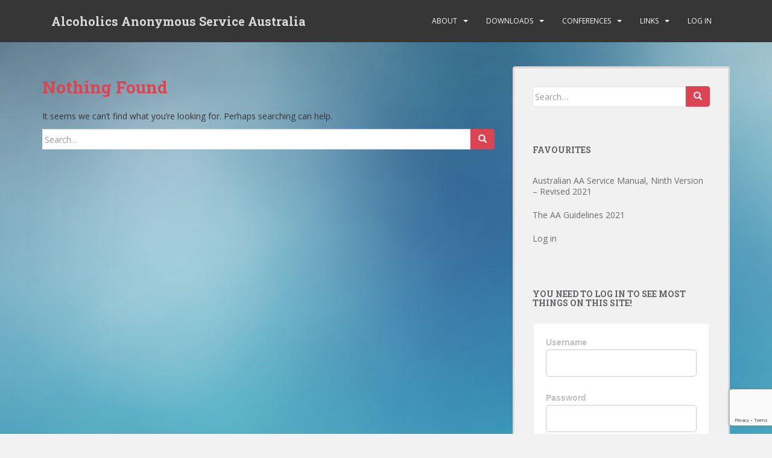

--- FILE ---
content_type: text/html; charset=UTF-8
request_url: https://www.aaservice.org.au/membersonly/category/location/central-region/central-area-b/?doing_wp_cron=1675725935.5961170196533203125000
body_size: 12015
content:
<!doctype html>
<!--[if !IE]>
<html class="no-js non-ie" lang="en-AU"> <![endif]-->
<!--[if IE 7 ]>
<html class="no-js ie7" lang="en-AU"> <![endif]-->
<!--[if IE 8 ]>
<html class="no-js ie8" lang="en-AU"> <![endif]-->
<!--[if IE 9 ]>
<html class="no-js ie9" lang="en-AU"> <![endif]-->
<!--[if gt IE 9]><!-->
<html class="no-js" lang="en-AU"> <!--<![endif]-->
<head>
<meta charset="UTF-8">
<meta name="viewport" content="width=device-width, initial-scale=1">
<meta name="theme-color" content="">
<link rel="profile" href="https://gmpg.org/xfn/11">

<title>Central Area B &#8211; Alcoholics Anonymous Service Australia</title>
<meta name='robots' content='max-image-preview:large' />
	<style>img:is([sizes="auto" i], [sizes^="auto," i]) { contain-intrinsic-size: 3000px 1500px }</style>
	<link rel='dns-prefetch' href='//fonts.googleapis.com' />
<link rel="alternate" type="application/rss+xml" title="Alcoholics Anonymous Service Australia &raquo; Feed" href="https://www.aaservice.org.au/membersonly/feed/" />
<link rel="alternate" type="application/rss+xml" title="Alcoholics Anonymous Service Australia &raquo; Comments Feed" href="https://www.aaservice.org.au/membersonly/comments/feed/" />
<link rel="alternate" type="application/rss+xml" title="Alcoholics Anonymous Service Australia &raquo; Central Area B Category Feed" href="https://www.aaservice.org.au/membersonly/category/location/central-region/central-area-b/feed/" />
<script type="text/javascript">
/* <![CDATA[ */
window._wpemojiSettings = {"baseUrl":"https:\/\/s.w.org\/images\/core\/emoji\/15.0.3\/72x72\/","ext":".png","svgUrl":"https:\/\/s.w.org\/images\/core\/emoji\/15.0.3\/svg\/","svgExt":".svg","source":{"concatemoji":"https:\/\/www.aaservice.org.au\/membersonly\/wp-includes\/js\/wp-emoji-release.min.js?ver=6.7.2"}};
/*! This file is auto-generated */
!function(i,n){var o,s,e;function c(e){try{var t={supportTests:e,timestamp:(new Date).valueOf()};sessionStorage.setItem(o,JSON.stringify(t))}catch(e){}}function p(e,t,n){e.clearRect(0,0,e.canvas.width,e.canvas.height),e.fillText(t,0,0);var t=new Uint32Array(e.getImageData(0,0,e.canvas.width,e.canvas.height).data),r=(e.clearRect(0,0,e.canvas.width,e.canvas.height),e.fillText(n,0,0),new Uint32Array(e.getImageData(0,0,e.canvas.width,e.canvas.height).data));return t.every(function(e,t){return e===r[t]})}function u(e,t,n){switch(t){case"flag":return n(e,"\ud83c\udff3\ufe0f\u200d\u26a7\ufe0f","\ud83c\udff3\ufe0f\u200b\u26a7\ufe0f")?!1:!n(e,"\ud83c\uddfa\ud83c\uddf3","\ud83c\uddfa\u200b\ud83c\uddf3")&&!n(e,"\ud83c\udff4\udb40\udc67\udb40\udc62\udb40\udc65\udb40\udc6e\udb40\udc67\udb40\udc7f","\ud83c\udff4\u200b\udb40\udc67\u200b\udb40\udc62\u200b\udb40\udc65\u200b\udb40\udc6e\u200b\udb40\udc67\u200b\udb40\udc7f");case"emoji":return!n(e,"\ud83d\udc26\u200d\u2b1b","\ud83d\udc26\u200b\u2b1b")}return!1}function f(e,t,n){var r="undefined"!=typeof WorkerGlobalScope&&self instanceof WorkerGlobalScope?new OffscreenCanvas(300,150):i.createElement("canvas"),a=r.getContext("2d",{willReadFrequently:!0}),o=(a.textBaseline="top",a.font="600 32px Arial",{});return e.forEach(function(e){o[e]=t(a,e,n)}),o}function t(e){var t=i.createElement("script");t.src=e,t.defer=!0,i.head.appendChild(t)}"undefined"!=typeof Promise&&(o="wpEmojiSettingsSupports",s=["flag","emoji"],n.supports={everything:!0,everythingExceptFlag:!0},e=new Promise(function(e){i.addEventListener("DOMContentLoaded",e,{once:!0})}),new Promise(function(t){var n=function(){try{var e=JSON.parse(sessionStorage.getItem(o));if("object"==typeof e&&"number"==typeof e.timestamp&&(new Date).valueOf()<e.timestamp+604800&&"object"==typeof e.supportTests)return e.supportTests}catch(e){}return null}();if(!n){if("undefined"!=typeof Worker&&"undefined"!=typeof OffscreenCanvas&&"undefined"!=typeof URL&&URL.createObjectURL&&"undefined"!=typeof Blob)try{var e="postMessage("+f.toString()+"("+[JSON.stringify(s),u.toString(),p.toString()].join(",")+"));",r=new Blob([e],{type:"text/javascript"}),a=new Worker(URL.createObjectURL(r),{name:"wpTestEmojiSupports"});return void(a.onmessage=function(e){c(n=e.data),a.terminate(),t(n)})}catch(e){}c(n=f(s,u,p))}t(n)}).then(function(e){for(var t in e)n.supports[t]=e[t],n.supports.everything=n.supports.everything&&n.supports[t],"flag"!==t&&(n.supports.everythingExceptFlag=n.supports.everythingExceptFlag&&n.supports[t]);n.supports.everythingExceptFlag=n.supports.everythingExceptFlag&&!n.supports.flag,n.DOMReady=!1,n.readyCallback=function(){n.DOMReady=!0}}).then(function(){return e}).then(function(){var e;n.supports.everything||(n.readyCallback(),(e=n.source||{}).concatemoji?t(e.concatemoji):e.wpemoji&&e.twemoji&&(t(e.twemoji),t(e.wpemoji)))}))}((window,document),window._wpemojiSettings);
/* ]]> */
</script>
<style id='wp-emoji-styles-inline-css' type='text/css'>

	img.wp-smiley, img.emoji {
		display: inline !important;
		border: none !important;
		box-shadow: none !important;
		height: 1em !important;
		width: 1em !important;
		margin: 0 0.07em !important;
		vertical-align: -0.1em !important;
		background: none !important;
		padding: 0 !important;
	}
</style>
<link rel='stylesheet' id='wp-block-library-css' href='https://www.aaservice.org.au/membersonly/wp-includes/css/dist/block-library/style.min.css?ver=6.7.2' type='text/css' media='all' />
<style id='classic-theme-styles-inline-css' type='text/css'>
/*! This file is auto-generated */
.wp-block-button__link{color:#fff;background-color:#32373c;border-radius:9999px;box-shadow:none;text-decoration:none;padding:calc(.667em + 2px) calc(1.333em + 2px);font-size:1.125em}.wp-block-file__button{background:#32373c;color:#fff;text-decoration:none}
</style>
<style id='global-styles-inline-css' type='text/css'>
:root{--wp--preset--aspect-ratio--square: 1;--wp--preset--aspect-ratio--4-3: 4/3;--wp--preset--aspect-ratio--3-4: 3/4;--wp--preset--aspect-ratio--3-2: 3/2;--wp--preset--aspect-ratio--2-3: 2/3;--wp--preset--aspect-ratio--16-9: 16/9;--wp--preset--aspect-ratio--9-16: 9/16;--wp--preset--color--black: #000000;--wp--preset--color--cyan-bluish-gray: #abb8c3;--wp--preset--color--white: #ffffff;--wp--preset--color--pale-pink: #f78da7;--wp--preset--color--vivid-red: #cf2e2e;--wp--preset--color--luminous-vivid-orange: #ff6900;--wp--preset--color--luminous-vivid-amber: #fcb900;--wp--preset--color--light-green-cyan: #7bdcb5;--wp--preset--color--vivid-green-cyan: #00d084;--wp--preset--color--pale-cyan-blue: #8ed1fc;--wp--preset--color--vivid-cyan-blue: #0693e3;--wp--preset--color--vivid-purple: #9b51e0;--wp--preset--gradient--vivid-cyan-blue-to-vivid-purple: linear-gradient(135deg,rgba(6,147,227,1) 0%,rgb(155,81,224) 100%);--wp--preset--gradient--light-green-cyan-to-vivid-green-cyan: linear-gradient(135deg,rgb(122,220,180) 0%,rgb(0,208,130) 100%);--wp--preset--gradient--luminous-vivid-amber-to-luminous-vivid-orange: linear-gradient(135deg,rgba(252,185,0,1) 0%,rgba(255,105,0,1) 100%);--wp--preset--gradient--luminous-vivid-orange-to-vivid-red: linear-gradient(135deg,rgba(255,105,0,1) 0%,rgb(207,46,46) 100%);--wp--preset--gradient--very-light-gray-to-cyan-bluish-gray: linear-gradient(135deg,rgb(238,238,238) 0%,rgb(169,184,195) 100%);--wp--preset--gradient--cool-to-warm-spectrum: linear-gradient(135deg,rgb(74,234,220) 0%,rgb(151,120,209) 20%,rgb(207,42,186) 40%,rgb(238,44,130) 60%,rgb(251,105,98) 80%,rgb(254,248,76) 100%);--wp--preset--gradient--blush-light-purple: linear-gradient(135deg,rgb(255,206,236) 0%,rgb(152,150,240) 100%);--wp--preset--gradient--blush-bordeaux: linear-gradient(135deg,rgb(254,205,165) 0%,rgb(254,45,45) 50%,rgb(107,0,62) 100%);--wp--preset--gradient--luminous-dusk: linear-gradient(135deg,rgb(255,203,112) 0%,rgb(199,81,192) 50%,rgb(65,88,208) 100%);--wp--preset--gradient--pale-ocean: linear-gradient(135deg,rgb(255,245,203) 0%,rgb(182,227,212) 50%,rgb(51,167,181) 100%);--wp--preset--gradient--electric-grass: linear-gradient(135deg,rgb(202,248,128) 0%,rgb(113,206,126) 100%);--wp--preset--gradient--midnight: linear-gradient(135deg,rgb(2,3,129) 0%,rgb(40,116,252) 100%);--wp--preset--font-size--small: 13px;--wp--preset--font-size--medium: 20px;--wp--preset--font-size--large: 36px;--wp--preset--font-size--x-large: 42px;--wp--preset--spacing--20: 0.44rem;--wp--preset--spacing--30: 0.67rem;--wp--preset--spacing--40: 1rem;--wp--preset--spacing--50: 1.5rem;--wp--preset--spacing--60: 2.25rem;--wp--preset--spacing--70: 3.38rem;--wp--preset--spacing--80: 5.06rem;--wp--preset--shadow--natural: 6px 6px 9px rgba(0, 0, 0, 0.2);--wp--preset--shadow--deep: 12px 12px 50px rgba(0, 0, 0, 0.4);--wp--preset--shadow--sharp: 6px 6px 0px rgba(0, 0, 0, 0.2);--wp--preset--shadow--outlined: 6px 6px 0px -3px rgba(255, 255, 255, 1), 6px 6px rgba(0, 0, 0, 1);--wp--preset--shadow--crisp: 6px 6px 0px rgba(0, 0, 0, 1);}:where(.is-layout-flex){gap: 0.5em;}:where(.is-layout-grid){gap: 0.5em;}body .is-layout-flex{display: flex;}.is-layout-flex{flex-wrap: wrap;align-items: center;}.is-layout-flex > :is(*, div){margin: 0;}body .is-layout-grid{display: grid;}.is-layout-grid > :is(*, div){margin: 0;}:where(.wp-block-columns.is-layout-flex){gap: 2em;}:where(.wp-block-columns.is-layout-grid){gap: 2em;}:where(.wp-block-post-template.is-layout-flex){gap: 1.25em;}:where(.wp-block-post-template.is-layout-grid){gap: 1.25em;}.has-black-color{color: var(--wp--preset--color--black) !important;}.has-cyan-bluish-gray-color{color: var(--wp--preset--color--cyan-bluish-gray) !important;}.has-white-color{color: var(--wp--preset--color--white) !important;}.has-pale-pink-color{color: var(--wp--preset--color--pale-pink) !important;}.has-vivid-red-color{color: var(--wp--preset--color--vivid-red) !important;}.has-luminous-vivid-orange-color{color: var(--wp--preset--color--luminous-vivid-orange) !important;}.has-luminous-vivid-amber-color{color: var(--wp--preset--color--luminous-vivid-amber) !important;}.has-light-green-cyan-color{color: var(--wp--preset--color--light-green-cyan) !important;}.has-vivid-green-cyan-color{color: var(--wp--preset--color--vivid-green-cyan) !important;}.has-pale-cyan-blue-color{color: var(--wp--preset--color--pale-cyan-blue) !important;}.has-vivid-cyan-blue-color{color: var(--wp--preset--color--vivid-cyan-blue) !important;}.has-vivid-purple-color{color: var(--wp--preset--color--vivid-purple) !important;}.has-black-background-color{background-color: var(--wp--preset--color--black) !important;}.has-cyan-bluish-gray-background-color{background-color: var(--wp--preset--color--cyan-bluish-gray) !important;}.has-white-background-color{background-color: var(--wp--preset--color--white) !important;}.has-pale-pink-background-color{background-color: var(--wp--preset--color--pale-pink) !important;}.has-vivid-red-background-color{background-color: var(--wp--preset--color--vivid-red) !important;}.has-luminous-vivid-orange-background-color{background-color: var(--wp--preset--color--luminous-vivid-orange) !important;}.has-luminous-vivid-amber-background-color{background-color: var(--wp--preset--color--luminous-vivid-amber) !important;}.has-light-green-cyan-background-color{background-color: var(--wp--preset--color--light-green-cyan) !important;}.has-vivid-green-cyan-background-color{background-color: var(--wp--preset--color--vivid-green-cyan) !important;}.has-pale-cyan-blue-background-color{background-color: var(--wp--preset--color--pale-cyan-blue) !important;}.has-vivid-cyan-blue-background-color{background-color: var(--wp--preset--color--vivid-cyan-blue) !important;}.has-vivid-purple-background-color{background-color: var(--wp--preset--color--vivid-purple) !important;}.has-black-border-color{border-color: var(--wp--preset--color--black) !important;}.has-cyan-bluish-gray-border-color{border-color: var(--wp--preset--color--cyan-bluish-gray) !important;}.has-white-border-color{border-color: var(--wp--preset--color--white) !important;}.has-pale-pink-border-color{border-color: var(--wp--preset--color--pale-pink) !important;}.has-vivid-red-border-color{border-color: var(--wp--preset--color--vivid-red) !important;}.has-luminous-vivid-orange-border-color{border-color: var(--wp--preset--color--luminous-vivid-orange) !important;}.has-luminous-vivid-amber-border-color{border-color: var(--wp--preset--color--luminous-vivid-amber) !important;}.has-light-green-cyan-border-color{border-color: var(--wp--preset--color--light-green-cyan) !important;}.has-vivid-green-cyan-border-color{border-color: var(--wp--preset--color--vivid-green-cyan) !important;}.has-pale-cyan-blue-border-color{border-color: var(--wp--preset--color--pale-cyan-blue) !important;}.has-vivid-cyan-blue-border-color{border-color: var(--wp--preset--color--vivid-cyan-blue) !important;}.has-vivid-purple-border-color{border-color: var(--wp--preset--color--vivid-purple) !important;}.has-vivid-cyan-blue-to-vivid-purple-gradient-background{background: var(--wp--preset--gradient--vivid-cyan-blue-to-vivid-purple) !important;}.has-light-green-cyan-to-vivid-green-cyan-gradient-background{background: var(--wp--preset--gradient--light-green-cyan-to-vivid-green-cyan) !important;}.has-luminous-vivid-amber-to-luminous-vivid-orange-gradient-background{background: var(--wp--preset--gradient--luminous-vivid-amber-to-luminous-vivid-orange) !important;}.has-luminous-vivid-orange-to-vivid-red-gradient-background{background: var(--wp--preset--gradient--luminous-vivid-orange-to-vivid-red) !important;}.has-very-light-gray-to-cyan-bluish-gray-gradient-background{background: var(--wp--preset--gradient--very-light-gray-to-cyan-bluish-gray) !important;}.has-cool-to-warm-spectrum-gradient-background{background: var(--wp--preset--gradient--cool-to-warm-spectrum) !important;}.has-blush-light-purple-gradient-background{background: var(--wp--preset--gradient--blush-light-purple) !important;}.has-blush-bordeaux-gradient-background{background: var(--wp--preset--gradient--blush-bordeaux) !important;}.has-luminous-dusk-gradient-background{background: var(--wp--preset--gradient--luminous-dusk) !important;}.has-pale-ocean-gradient-background{background: var(--wp--preset--gradient--pale-ocean) !important;}.has-electric-grass-gradient-background{background: var(--wp--preset--gradient--electric-grass) !important;}.has-midnight-gradient-background{background: var(--wp--preset--gradient--midnight) !important;}.has-small-font-size{font-size: var(--wp--preset--font-size--small) !important;}.has-medium-font-size{font-size: var(--wp--preset--font-size--medium) !important;}.has-large-font-size{font-size: var(--wp--preset--font-size--large) !important;}.has-x-large-font-size{font-size: var(--wp--preset--font-size--x-large) !important;}
:where(.wp-block-post-template.is-layout-flex){gap: 1.25em;}:where(.wp-block-post-template.is-layout-grid){gap: 1.25em;}
:where(.wp-block-columns.is-layout-flex){gap: 2em;}:where(.wp-block-columns.is-layout-grid){gap: 2em;}
:root :where(.wp-block-pullquote){font-size: 1.5em;line-height: 1.6;}
</style>
<link rel='stylesheet' id='bbp-default-css' href='https://www.aaservice.org.au/membersonly/wp-content/plugins/bbpress/templates/default/css/bbpress.min.css?ver=2.6.14' type='text/css' media='all' />
<link rel='stylesheet' id='contact-form-7-css' href='https://www.aaservice.org.au/membersonly/wp-content/plugins/contact-form-7/includes/css/styles.css?ver=6.1.4' type='text/css' media='all' />
<link rel='stylesheet' id='style_login_widget-css' href='https://www.aaservice.org.au/membersonly/wp-content/plugins/login-sidebar-widget/css/style_login_widget.css?ver=6.7.2' type='text/css' media='all' />
<link rel='stylesheet' id='wp-fullcalendar-css' href='https://www.aaservice.org.au/membersonly/wp-content/plugins/wp-fullcalendar/includes/css/main.css?ver=1.6' type='text/css' media='all' />
<link rel='stylesheet' id='wp-fullcalendar-tippy-light-border-css' href='https://www.aaservice.org.au/membersonly/wp-content/plugins/wp-fullcalendar/includes/css/tippy/light-border.css?ver=1.6' type='text/css' media='all' />
<link rel='stylesheet' id='jquery-ui-css' href='https://www.aaservice.org.au/membersonly/wp-content/plugins/wp-fullcalendar/includes/css/jquery-ui/ui-lightness/jquery-ui.min.css?ver=1.6' type='text/css' media='all' />
<link rel='stylesheet' id='jquery-ui-theme-css' href='https://www.aaservice.org.au/membersonly/wp-content/plugins/wp-fullcalendar/includes/css/jquery-ui/ui-lightness/theme.css?ver=1.6' type='text/css' media='all' />
<link rel='stylesheet' id='sparkling-bootstrap-css' href='https://www.aaservice.org.au/membersonly/wp-content/themes/sparkling/assets/css/bootstrap.min.css?ver=6.7.2' type='text/css' media='all' />
<link rel='stylesheet' id='sparkling-icons-css' href='https://www.aaservice.org.au/membersonly/wp-content/themes/sparkling/assets/css/fontawesome-all.min.css?ver=5.1.1.' type='text/css' media='all' />
<link rel='stylesheet' id='sparkling-fonts-css' href='//fonts.googleapis.com/css?family=Open+Sans%3A400italic%2C400%2C600%2C700%7CRoboto+Slab%3A400%2C300%2C700&#038;ver=6.7.2' type='text/css' media='all' />
<link rel='stylesheet' id='sparkling-style-css' href='https://www.aaservice.org.au/membersonly/wp-content/themes/sparkling-child/style.css?ver=2.4.2' type='text/css' media='all' />
<script type="text/javascript" src="https://www.aaservice.org.au/membersonly/wp-includes/js/jquery/jquery.min.js?ver=3.7.1" id="jquery-core-js"></script>
<script type="text/javascript" src="https://www.aaservice.org.au/membersonly/wp-includes/js/jquery/jquery-migrate.min.js?ver=3.4.1" id="jquery-migrate-js"></script>
<script type="text/javascript" src="https://www.aaservice.org.au/membersonly/wp-content/plugins/login-sidebar-widget/js/jquery.validate.min.js?ver=6.7.2" id="jquery.validate.min-js"></script>
<script type="text/javascript" src="https://www.aaservice.org.au/membersonly/wp-content/plugins/login-sidebar-widget/js/additional-methods.js?ver=6.7.2" id="additional-methods-js"></script>
<script type="text/javascript" src="https://www.aaservice.org.au/membersonly/wp-includes/js/jquery/ui/core.min.js?ver=1.13.3" id="jquery-ui-core-js"></script>
<script type="text/javascript" src="https://www.aaservice.org.au/membersonly/wp-includes/js/jquery/ui/menu.min.js?ver=1.13.3" id="jquery-ui-menu-js"></script>
<script type="text/javascript" src="https://www.aaservice.org.au/membersonly/wp-includes/js/jquery/ui/selectmenu.min.js?ver=1.13.3" id="jquery-ui-selectmenu-js"></script>
<script type="text/javascript" src="https://www.aaservice.org.au/membersonly/wp-includes/js/jquery/ui/tooltip.min.js?ver=1.13.3" id="jquery-ui-tooltip-js"></script>
<script type="text/javascript" src="https://www.aaservice.org.au/membersonly/wp-includes/js/dist/vendor/moment.min.js?ver=2.30.1" id="moment-js"></script>
<script type="text/javascript" id="moment-js-after">
/* <![CDATA[ */
moment.updateLocale( 'en_AU', {"months":["January","February","March","April","May","June","July","August","September","October","November","December"],"monthsShort":["Jan","Feb","Mar","Apr","May","Jun","Jul","Aug","Sep","Oct","Nov","Dec"],"weekdays":["Sunday","Monday","Tuesday","Wednesday","Thursday","Friday","Saturday"],"weekdaysShort":["Sun","Mon","Tue","Wed","Thu","Fri","Sat"],"week":{"dow":1},"longDateFormat":{"LT":"g:i a","LTS":null,"L":null,"LL":"F j, Y","LLL":"j F Y g:i a","LLLL":null}} );
/* ]]> */
</script>
<script type="text/javascript" id="wp-fullcalendar-js-extra">
/* <![CDATA[ */
var WPFC = {"ajaxurl":"https:\/\/www.aaservice.org.au\/membersonly\/wp-admin\/admin-ajax.php?action=WP_FullCalendar","firstDay":"1","wpfc_theme":"jquery-ui","wpfc_limit":"3","wpfc_limit_txt":"more ...","timeFormat":"h(:mm)A","defaultView":"month","weekends":"true","header":{"left":"prev,next today","center":"title","right":"month,basicWeek,basicDay"},"wpfc_qtips":"1","tippy_theme":"light-border","tippy_placement":"auto","tippy_loading":"Loading..."};
/* ]]> */
</script>
<script type="text/javascript" src="https://www.aaservice.org.au/membersonly/wp-content/plugins/wp-fullcalendar/includes/js/main.js?ver=1.6" id="wp-fullcalendar-js"></script>
<script type="text/javascript" src="https://www.aaservice.org.au/membersonly/wp-content/themes/sparkling/assets/js/vendor/bootstrap.min.js?ver=6.7.2" id="sparkling-bootstrapjs-js"></script>
<script type="text/javascript" src="https://www.aaservice.org.au/membersonly/wp-content/themes/sparkling/assets/js/functions.js?ver=20180503" id="sparkling-functions-js"></script>
<link rel="https://api.w.org/" href="https://www.aaservice.org.au/membersonly/wp-json/" /><link rel="alternate" title="JSON" type="application/json" href="https://www.aaservice.org.au/membersonly/wp-json/wp/v2/categories/339" /><link rel="EditURI" type="application/rsd+xml" title="RSD" href="https://www.aaservice.org.au/membersonly/xmlrpc.php?rsd" />
<meta name="generator" content="WordPress 6.7.2" />
<style>.log_forms { width: 98%; padding: 5px; border: 1px solid #CCC; margin: 2px; box-sizing:border-box; } .log-form-group{ margin: 0px; width: 100%; padding:5px; } .log_forms input[type=text], input[type=password] { width: 100%; padding: 7px 0 7px 4px !important; border: 1px solid #E3E3E3; margin:0px !important; } .log_forms input[type=submit] { width: 100%; padding: 7px; border: 1px solid #7ac9b7; } .log_forms input[type=text]:focus, input[type=password]:focus { border-color: #4697e4; } .lw-error{ color:#ff0000; } input.lw-error{ border:1px solid #ff0000 !important; }</style><script type="text/javascript">//<![CDATA[
  function external_links_in_new_windows_loop() {
    if (!document.links) {
      document.links = document.getElementsByTagName('a');
    }
    var change_link = false;
    var force = '';
    var ignore = '';

    for (var t=0; t<document.links.length; t++) {
      var all_links = document.links[t];
      change_link = false;
      
      if(document.links[t].hasAttribute('onClick') == false) {
        // forced if the address starts with http (or also https), but does not link to the current domain
        if(all_links.href.search(/^http/) != -1 && all_links.href.search('www.aaservice.org.au') == -1 && all_links.href.search(/^#/) == -1) {
          // console.log('Changed ' + all_links.href);
          change_link = true;
        }
          
        if(force != '' && all_links.href.search(force) != -1) {
          // forced
          // console.log('force ' + all_links.href);
          change_link = true;
        }
        
        if(ignore != '' && all_links.href.search(ignore) != -1) {
          // console.log('ignore ' + all_links.href);
          // ignored
          change_link = false;
        }

        if(change_link == true) {
          // console.log('Changed ' + all_links.href);
          document.links[t].setAttribute('onClick', 'javascript:window.open(\'' + all_links.href.replace(/'/g, '') + '\', \'_blank\', \'noopener\'); return false;');
          document.links[t].removeAttribute('target');
        }
      }
    }
  }
  
  // Load
  function external_links_in_new_windows_load(func)
  {  
    var oldonload = window.onload;
    if (typeof window.onload != 'function'){
      window.onload = func;
    } else {
      window.onload = function(){
        oldonload();
        func();
      }
    }
  }

  external_links_in_new_windows_load(external_links_in_new_windows_loop);
  //]]></script>

<meta name="robots" content="noindex"><style type="text/css"></style><style type="text/css">.recentcomments a{display:inline !important;padding:0 !important;margin:0 !important;}</style>		<style type="text/css">
				.navbar > .container .navbar-brand {
			color: #dadada;
		}
		</style>
	<style type="text/css" id="custom-background-css">
body.custom-background { background-image: url("https://www.aaservice.org.au/membersonly/wp-content/uploads/2016/05/Elegant_Background-4.jpg"); background-position: left top; background-size: auto; background-repeat: repeat; background-attachment: fixed; }
</style>
	
</head>

<body data-rsssl=1 class="archive category category-central-area-b category-339 custom-background group-blog">
	
<script type="text/javascript" id="bbp-swap-no-js-body-class">
	document.body.className = document.body.className.replace( 'bbp-no-js', 'bbp-js' );
</script>

<a class="sr-only sr-only-focusable" href="#content">Skip to main content</a>
<div id="page" class="hfeed site">

	<header id="masthead" class="site-header" role="banner">
		<nav class="navbar navbar-default
		" role="navigation">
			<div class="container">
				<div class="row">
					<div class="site-navigation-inner col-sm-12">
						<div class="navbar-header">


														<div id="logo">
															<p class="site-name">																		<a class="navbar-brand" href="https://www.aaservice.org.au/membersonly/" title="Alcoholics Anonymous Service Australia" rel="home">Alcoholics Anonymous Service Australia</a>
																</p>																													</div><!-- end of #logo -->

							<button type="button" class="btn navbar-toggle" data-toggle="collapse" data-target=".navbar-ex1-collapse">
								<span class="sr-only">Toggle navigation</span>
								<span class="icon-bar"></span>
								<span class="icon-bar"></span>
								<span class="icon-bar"></span>
							</button>
						</div>



						<div class="collapse navbar-collapse navbar-ex1-collapse"><ul id="menu-topmenu" class="nav navbar-nav"><li id="menu-item-12838" class="menu-item menu-item-type-post_type menu-item-object-page menu-item-has-children menu-item-12838 dropdown"><a href="https://www.aaservice.org.au/membersonly/about/">About</a><span class="caret sparkling-dropdown"></span>
<ul role="menu" class=" dropdown-menu">
	<li id="menu-item-12763" class="menu-item menu-item-type-post_type menu-item-object-page menu-item-12763"><a href="https://www.aaservice.org.au/membersonly/about/">About this website</a></li>
	<li id="menu-item-12620" class="menu-item menu-item-type-custom menu-item-object-custom menu-item-12620"><a href="https://www.aaservice.org.au/membersonly/wp-login.php?action=register">Register</a></li>
	<li id="menu-item-11987" class="menu-item menu-item-type-post_type menu-item-object-page menu-item-11987"><a href="https://www.aaservice.org.au/membersonly/about/contact/">Contact Us</a></li>
</ul>
</li>
<li id="menu-item-12761" class="menu-item menu-item-type-custom menu-item-object-custom menu-item-has-children menu-item-12761 dropdown"><a href="#">Downloads</a><span class="caret sparkling-dropdown"></span>
<ul role="menu" class=" dropdown-menu">
	<li id="menu-item-12630" class="menu-item menu-item-type-post_type menu-item-object-page menu-item-12630"><a href="https://www.aaservice.org.au/membersonly/service/servicemanual/">Australian AA Service Manual, Ninth Version – Revised 2021</a></li>
	<li id="menu-item-12635" class="menu-item menu-item-type-post_type menu-item-object-page menu-item-12635"><a href="https://www.aaservice.org.au/membersonly/service/aaguidelines/">The AA Guidelines 2021</a></li>
</ul>
</li>
<li id="menu-item-11986" class="menu-item menu-item-type-custom menu-item-object-custom menu-item-has-children menu-item-11986 dropdown"><a href="https://www.aaservice.org.au/membersonly/forum/">Conferences</a><span class="caret sparkling-dropdown"></span>
<ul role="menu" class=" dropdown-menu">
	<li id="menu-item-12621" class="menu-item menu-item-type-custom menu-item-object-custom menu-item-12621"><a href="https://www.aaservice.org.au/membersonly/forums/forum/forums/2011-conference-topics-reports/">2011 CONFERENCE TOPICS &#038; REPORTS</a></li>
	<li id="menu-item-12622" class="menu-item menu-item-type-custom menu-item-object-custom menu-item-12622"><a href="https://www.aaservice.org.au/membersonly/forums/forum/forums/2009-conference-topics/">2009 Conference Topics</a></li>
	<li id="menu-item-12623" class="menu-item menu-item-type-custom menu-item-object-custom menu-item-12623"><a href="https://www.aaservice.org.au/membersonly/forums/forum/forums/2008-conference-topics/">2008 Conference Topics</a></li>
</ul>
</li>
<li id="menu-item-12624" class="menu-item menu-item-type-post_type menu-item-object-page menu-item-has-children menu-item-12624 dropdown"><a href="https://www.aaservice.org.au/membersonly/links-to-other-aa-sites/">Links</a><span class="caret sparkling-dropdown"></span>
<ul role="menu" class=" dropdown-menu">
	<li id="menu-item-13764" class="menu-item menu-item-type-custom menu-item-object-custom menu-item-has-children menu-item-13764 dropdown"><a href="http://www.aa.org.au/">NATIONAL OFFICE WEBSITE</a><span class="caret sparkling-dropdown"></span>
	<ul role="menu" class=" dropdown-menu">
		<li id="menu-item-13765" class="menu-item menu-item-type-custom menu-item-object-custom menu-item-13765"><a href="https://aa.org.au/events/">Coming events</a></li>
		<li id="menu-item-13766" class="menu-item menu-item-type-custom menu-item-object-custom menu-item-13766"><a href="https://aa.org.au/members/literature-audio-visual-material/literature-price-list/">Literature Price List</a></li>
	</ul>
</li>
</ul>
</li>
<li><a href="https://www.aaservice.org.au/membersonly/wp-login.php?redirect_to=index.php">Log in</a></li></ul></div>


					</div>
				</div>
			</div>
		</nav><!-- .site-navigation -->
	</header><!-- #masthead -->

	<div id="content" class="site-content">

		<div class="top-section">
								</div>

		<div class="container main-content-area">
						<div class="row side-pull-left">
				<div class="main-content-inner col-sm-12 col-md-8">

	 <div id="primary" class="content-area">
		 <main id="main" class="site-main" role="main">

			<section class="no-results not-found">
	<header class="page-header">
		<h1 class="page-title">Nothing Found</h1>
	</header><!-- .page-header -->

	<div class="page-content">
		
			<p>It seems we can&rsquo;t find what you&rsquo;re looking for. Perhaps searching can help.</p>
			
<form role="search" method="get" class="form-search" action="https://www.aaservice.org.au/membersonly/">
  <div class="input-group">
	  <label class="screen-reader-text" for="s">Search for:</label>
	<input type="text" class="form-control search-query" placeholder="Search&hellip;" value="" name="s" title="Search for:" />
	<span class="input-group-btn">
	  <button type="submit" class="btn btn-default" name="submit" id="searchsubmit" value="Search"><span class="glyphicon glyphicon-search"></span></button>
	</span>
  </div>
</form>
	</div><!-- .page-content -->
</section><!-- .no-results -->

		 </main><!-- #main -->
	 </div><!-- #primary -->

	</div><!-- close .main-content-inner -->
<div id="secondary" class="widget-area col-sm-12 col-md-4" role="complementary">
	<div class="well">
				<aside id="search-2" class="widget widget_search">
<form role="search" method="get" class="form-search" action="https://www.aaservice.org.au/membersonly/">
  <div class="input-group">
	  <label class="screen-reader-text" for="s">Search for:</label>
	<input type="text" class="form-control search-query" placeholder="Search&hellip;" value="" name="s" title="Search for:" />
	<span class="input-group-btn">
	  <button type="submit" class="btn btn-default" name="submit" id="searchsubmit" value="Search"><span class="glyphicon glyphicon-search"></span></button>
	</span>
  </div>
</form>
</aside><aside id="nav_menu-2" class="widget widget_nav_menu"><h3 class="widget-title">Favourites</h3><div class="menu-favourites-container"><ul id="menu-favourites" class="menu"><li id="menu-item-13763" class="menu-item menu-item-type-post_type menu-item-object-page menu-item-13763"><a href="https://www.aaservice.org.au/membersonly/service/servicemanual/">Australian AA Service Manual, Ninth Version – Revised 2021</a></li>
<li id="menu-item-13762" class="menu-item menu-item-type-post_type menu-item-object-page menu-item-13762"><a href="https://www.aaservice.org.au/membersonly/service/aaguidelines/">The AA Guidelines 2021</a></li>
<li><a href="https://www.aaservice.org.au/membersonly/wp-login.php?redirect_to=index.php">Log in</a></li></ul></div></aside><aside id="login_wid-2" class="widget widget_login_wid"><h3 class="widget-title">You need to log in to see most things on this site!</h3>		<script>
			function closeMessage(){jQuery('.error_wid_login').hide();}
			jQuery(document).ready(function () {
				jQuery('#login').validate({ errorClass: "lw-error" });
			});
		</script>
	
<div class="login-wrap">

	<div id="login-form" class="login-form login_wid-2">

		
		
		<form name="login" id="login" method="post" action="" autocomplete="off" >

		
		<input type="hidden" name="option" value="ap_user_login" />
		<input type="hidden" name="redirect" value="https://www.aaservice.org.au:443/membersonly/category/location/central-region/central-area-b/?doing_wp_cron=1675725935.5961170196533203125000" />
		<div class="log-form-group">
			<label for="userusername">Username </label>
			<input type="text" name="userusername" id="userusername" title="Please enter username"  required/>
		</div>
		<div class="log-form-group">
			<label for="userpassword">Password </label>
			<input type="password" name="userpassword" id="userpassword" title="Please enter password"  required/>
		</div>

		
		<div class="gglcptch gglcptch_v3"><input type="hidden" id="g-recaptcha-response" name="g-recaptcha-response" /><br /><div class="gglcptch_error_text">The reCAPTCHA verification period has expired. Please reload the page.</div></div>
		
		<div class="login-submit"><input name="login" type="submit" value="Login" /></div>

		<div class="log-form-group extra-links">
					</div>

		</form>

		
		</div>

</div>

</aside><aside id="categories-2" class="widget widget_categories"><h3 class="widget-title">Categories</h3>
			<ul>
					<li class="cat-item cat-item-332"><a href="https://www.aaservice.org.au/membersonly/category/story-type/">Story Type</a> (582)
<ul class='children'>
	<li class="cat-item cat-item-331"><a href="https://www.aaservice.org.au/membersonly/category/story-type/announcement/">Announcement</a> (133)
</li>
	<li class="cat-item cat-item-380"><a href="https://www.aaservice.org.au/membersonly/category/story-type/event/">Event</a> (98)
</li>
	<li class="cat-item cat-item-349"><a href="https://www.aaservice.org.au/membersonly/category/story-type/how-to/">How To</a> (24)
</li>
	<li class="cat-item cat-item-346"><a href="https://www.aaservice.org.au/membersonly/category/story-type/manuals-and-guidelines/">Manuals and Guidelines</a> (11)
</li>
	<li class="cat-item cat-item-350"><a href="https://www.aaservice.org.au/membersonly/category/story-type/publication/">Publication</a> (132)
</li>
	<li class="cat-item cat-item-385"><a href="https://www.aaservice.org.au/membersonly/category/story-type/regional-forum/">Regional Forum</a> (3)
</li>
	<li class="cat-item cat-item-351"><a href="https://www.aaservice.org.au/membersonly/category/story-type/reports-and-minutes/">Reports and Minutes</a> (115)
</li>
	<li class="cat-item cat-item-348"><a href="https://www.aaservice.org.au/membersonly/category/story-type/service-material/">Service Material</a> (60)
</li>
	<li class="cat-item cat-item-381"><a href="https://www.aaservice.org.au/membersonly/category/story-type/service-opportunity/">Service Opportunity</a> (40)
</li>
	<li class="cat-item cat-item-347"><a href="https://www.aaservice.org.au/membersonly/category/story-type/shared-experience/">Shared Experience</a> (71)
</li>
</ul>
</li>
	<li class="cat-item cat-item-334"><a href="https://www.aaservice.org.au/membersonly/category/service-type/">Service Type</a> (546)
<ul class='children'>
	<li class="cat-item cat-item-333"><a href="https://www.aaservice.org.au/membersonly/category/service-type/pi-cpc/">PI &amp; CPC</a> (194)
</li>
	<li class="cat-item cat-item-335"><a href="https://www.aaservice.org.au/membersonly/category/service-type/t-cf/">T &amp; CF</a> (98)
</li>
	<li class="cat-item cat-item-345"><a href="https://www.aaservice.org.au/membersonly/category/service-type/central-local-service/">Central (local) Service</a> (18)
</li>
	<li class="cat-item cat-item-342"><a href="https://www.aaservice.org.au/membersonly/category/service-type/general-service/">General Service</a> (238)
</li>
	<li class="cat-item cat-item-387"><a href="https://www.aaservice.org.au/membersonly/category/service-type/remote-communities/">Remote Communities</a> (20)
</li>
	<li class="cat-item cat-item-336"><a href="https://www.aaservice.org.au/membersonly/category/service-type/finance/">Finance</a> (12)
</li>
	<li class="cat-item cat-item-343"><a href="https://www.aaservice.org.au/membersonly/category/service-type/passing-it-on/">Passing It On</a> (72)
</li>
	<li class="cat-item cat-item-382"><a href="https://www.aaservice.org.au/membersonly/category/service-type/national-convention/">National Convention</a> (17)
	<ul class='children'>
	<li class="cat-item cat-item-384"><a href="https://www.aaservice.org.au/membersonly/category/service-type/national-convention/national-convention-2009/">National Convention 2009</a> (1)
</li>
	<li class="cat-item cat-item-383"><a href="https://www.aaservice.org.au/membersonly/category/service-type/national-convention/national-convention-2012/">National Convention 2012</a> (3)
</li>
	</ul>
</li>
</ul>
</li>
	<li class="cat-item cat-item-338 current-cat-ancestor"><a href="https://www.aaservice.org.au/membersonly/category/location/">Location</a> (466)
<ul class='children'>
	<li class="cat-item cat-item-344"><a href="https://www.aaservice.org.au/membersonly/category/location/international/">International</a> (52)
</li>
	<li class="cat-item cat-item-337"><a href="https://www.aaservice.org.au/membersonly/category/location/national/">National</a> (224)
</li>
	<li class="cat-item cat-item-340 current-cat-parent current-cat-ancestor"><a href="https://www.aaservice.org.au/membersonly/category/location/central-region/">Central Region (SA)</a> (14)
	<ul class='children'>
	<li class="cat-item cat-item-341"><a href="https://www.aaservice.org.au/membersonly/category/location/central-region/central-area-a/">Central Area A</a> (6)
</li>
	<li class="cat-item cat-item-339 current-cat"><a aria-current="page" href="https://www.aaservice.org.au/membersonly/category/location/central-region/central-area-b/">Central Area B</a> (4)
</li>
	</ul>
</li>
	<li class="cat-item cat-item-354"><a href="https://www.aaservice.org.au/membersonly/category/location/eastern-eastern-region/">Eastern Region (NSW &amp; ACT)</a> (92)
	<ul class='children'>
	<li class="cat-item cat-item-355"><a href="https://www.aaservice.org.au/membersonly/category/location/eastern-eastern-region/eastern-area-a/">Eastern Area A</a> (3)
</li>
	<li class="cat-item cat-item-356"><a href="https://www.aaservice.org.au/membersonly/category/location/eastern-eastern-region/eastern-area-b/">Eastern Area B</a> (2)
</li>
	<li class="cat-item cat-item-357"><a href="https://www.aaservice.org.au/membersonly/category/location/eastern-eastern-region/eastern-area-c/">Eastern Area C</a> (2)
</li>
	<li class="cat-item cat-item-358"><a href="https://www.aaservice.org.au/membersonly/category/location/eastern-eastern-region/eastern-area-d/">Eastern Area D</a> (6)
</li>
	<li class="cat-item cat-item-359"><a href="https://www.aaservice.org.au/membersonly/category/location/eastern-eastern-region/eastern-area-e/">Eastern Area E</a> (5)
</li>
	<li class="cat-item cat-item-360"><a href="https://www.aaservice.org.au/membersonly/category/location/eastern-eastern-region/eastern-area-f/">Eastern Area F</a> (1)
</li>
	<li class="cat-item cat-item-361"><a href="https://www.aaservice.org.au/membersonly/category/location/eastern-eastern-region/eastern-area-g/">Eastern Area G</a> (53)
</li>
	<li class="cat-item cat-item-362"><a href="https://www.aaservice.org.au/membersonly/category/location/eastern-eastern-region/eastern-area-h/">Eastern Area H</a> (3)
</li>
	</ul>
</li>
	<li class="cat-item cat-item-365"><a href="https://www.aaservice.org.au/membersonly/category/location/north-eastern-region/">North Eastern Region (QLD)</a> (27)
	<ul class='children'>
	<li class="cat-item cat-item-366"><a href="https://www.aaservice.org.au/membersonly/category/location/north-eastern-region/north-eastern-area-a/">North Eastern Area A</a> (2)
</li>
	<li class="cat-item cat-item-367"><a href="https://www.aaservice.org.au/membersonly/category/location/north-eastern-region/north-eastern-area-b/">North Eastern Area B</a> (2)
</li>
	<li class="cat-item cat-item-368"><a href="https://www.aaservice.org.au/membersonly/category/location/north-eastern-region/north-eastern-area-c/">North Eastern Area C</a> (14)
</li>
	</ul>
</li>
	<li class="cat-item cat-item-363"><a href="https://www.aaservice.org.au/membersonly/category/location/northern-region/">Northern Region (NT)</a> (2)
	<ul class='children'>
	<li class="cat-item cat-item-364"><a href="https://www.aaservice.org.au/membersonly/category/location/northern-region/northern-area-a/">Northern Area A</a> (1)
</li>
	</ul>
</li>
	<li class="cat-item cat-item-369"><a href="https://www.aaservice.org.au/membersonly/category/location/southern-region/">Southern Region (VIC &amp; TAS)</a> (63)
	<ul class='children'>
	<li class="cat-item cat-item-370"><a href="https://www.aaservice.org.au/membersonly/category/location/southern-region/southern-area-a/">Southern Area A</a> (1)
</li>
	<li class="cat-item cat-item-371"><a href="https://www.aaservice.org.au/membersonly/category/location/southern-region/southern-area-b/">Southern Area B</a> (9)
</li>
	<li class="cat-item cat-item-372"><a href="https://www.aaservice.org.au/membersonly/category/location/southern-region/southern-area-c/">Southern Area C</a> (19)
</li>
	<li class="cat-item cat-item-373"><a href="https://www.aaservice.org.au/membersonly/category/location/southern-region/southern-area-d/">Southern Area D</a> (28)
</li>
	<li class="cat-item cat-item-374"><a href="https://www.aaservice.org.au/membersonly/category/location/southern-region/southern-area-e/">Southern Area E</a> (2)
</li>
	<li class="cat-item cat-item-442"><a href="https://www.aaservice.org.au/membersonly/category/location/southern-region/southern-area-f/">Southern Area F</a> (1)
</li>
	</ul>
</li>
	<li class="cat-item cat-item-375"><a href="https://www.aaservice.org.au/membersonly/category/location/western-region/">Western Region (WA)</a> (6)
	<ul class='children'>
	<li class="cat-item cat-item-376"><a href="https://www.aaservice.org.au/membersonly/category/location/western-region/western-area-a/">Western Area A</a> (4)
</li>
	</ul>
</li>
	<li class="cat-item cat-item-352"><a href="https://www.aaservice.org.au/membersonly/category/location/on-line/">On-Line</a> (7)
</li>
</ul>
</li>
	<li class="cat-item cat-item-379"><a href="https://www.aaservice.org.au/membersonly/category/newsletter/">Newsletter</a> (66)
<ul class='children'>
	<li class="cat-item cat-item-386"><a href="https://www.aaservice.org.au/membersonly/category/newsletter/admin-news/">Admin News</a> (2)
</li>
	<li class="cat-item cat-item-378"><a href="https://www.aaservice.org.au/membersonly/category/newsletter/service-news-email/">Service News Email</a> (63)
</li>
</ul>
</li>
	<li class="cat-item cat-item-1"><a href="https://www.aaservice.org.au/membersonly/category/uncategorized/">Uncategorized</a> (44)
</li>
			</ul>

			</aside>	</div>
</div><!-- #secondary -->
		</div><!-- close .row -->
	</div><!-- close .container -->
</div><!-- close .site-content -->

	<div id="footer-area">
		<div class="container footer-inner">
			<div class="row">
				
				</div>
		</div>

		<footer id="colophon" class="site-footer" role="contentinfo">
			<div class="site-info container">
				<div class="row">
										<nav role="navigation" class="col-md-6">
											</nav>
					<div class="copyright col-md-6">
						sparkling						Theme by <a href="http://colorlib.com/" target="_blank" rel="nofollow noopener">Colorlib</a> Powered by <a href="http://wordpress.org/" target="_blank">WordPress</a>					</div>
				</div>
			</div><!-- .site-info -->
			<div class="scroll-to-top"><i class="fa fa-angle-up"></i></div><!-- .scroll-to-top -->
		</footer><!-- #colophon -->
	</div>
</div><!-- #page -->

		<script type="text/javascript">
		  jQuery(document).ready(function ($) {
			if ($(window).width() >= 767) {
			  $('.navbar-nav > li.menu-item > a').click(function () {
				if ($(this).attr('target') !== '_blank') {
				  window.location = $(this).attr('href')
				}
			  })
			}
		  })
		</script>
	<script>
  (function(i,s,o,g,r,a,m){i['GoogleAnalyticsObject']=r;i[r]=i[r]||function(){
  (i[r].q=i[r].q||[]).push(arguments)},i[r].l=1*new Date();a=s.createElement(o),
  m=s.getElementsByTagName(o)[0];a.async=1;a.src=g;m.parentNode.insertBefore(a,m)
  })(window,document,'script','https://www.google-analytics.com/analytics.js','ga');

  ga('create', 'UA-77165680-2', 'auto');
  ga('send', 'pageview');

</script>
<link rel='stylesheet' id='gglcptch-css' href='https://www.aaservice.org.au/membersonly/wp-content/plugins/google-captcha/css/gglcptch.css?ver=1.84' type='text/css' media='all' />
<script type="text/javascript" src="https://www.aaservice.org.au/membersonly/wp-includes/js/dist/hooks.min.js?ver=4d63a3d491d11ffd8ac6" id="wp-hooks-js"></script>
<script type="text/javascript" src="https://www.aaservice.org.au/membersonly/wp-includes/js/dist/i18n.min.js?ver=5e580eb46a90c2b997e6" id="wp-i18n-js"></script>
<script type="text/javascript" id="wp-i18n-js-after">
/* <![CDATA[ */
wp.i18n.setLocaleData( { 'text direction\u0004ltr': [ 'ltr' ] } );
/* ]]> */
</script>
<script type="text/javascript" src="https://www.aaservice.org.au/membersonly/wp-content/plugins/contact-form-7/includes/swv/js/index.js?ver=6.1.4" id="swv-js"></script>
<script type="text/javascript" id="contact-form-7-js-translations">
/* <![CDATA[ */
( function( domain, translations ) {
	var localeData = translations.locale_data[ domain ] || translations.locale_data.messages;
	localeData[""].domain = domain;
	wp.i18n.setLocaleData( localeData, domain );
} )( "contact-form-7", {"translation-revision-date":"2024-03-18 08:28:25+0000","generator":"GlotPress\/4.0.1","domain":"messages","locale_data":{"messages":{"":{"domain":"messages","plural-forms":"nplurals=2; plural=n != 1;","lang":"en_AU"},"Error:":["Error:"]}},"comment":{"reference":"includes\/js\/index.js"}} );
/* ]]> */
</script>
<script type="text/javascript" id="contact-form-7-js-before">
/* <![CDATA[ */
var wpcf7 = {
    "api": {
        "root": "https:\/\/www.aaservice.org.au\/membersonly\/wp-json\/",
        "namespace": "contact-form-7\/v1"
    }
};
/* ]]> */
</script>
<script type="text/javascript" src="https://www.aaservice.org.au/membersonly/wp-content/plugins/contact-form-7/includes/js/index.js?ver=6.1.4" id="contact-form-7-js"></script>
<script type="text/javascript" src="https://www.aaservice.org.au/membersonly/wp-content/themes/sparkling/assets/js/skip-link-focus-fix.min.js?ver=20140222" id="sparkling-skip-link-focus-fix-js"></script>
<script type="text/javascript" src="https://www.google.com/recaptcha/api.js?render=6LcgLyAhAAAAAMeEw9cVwjV6-ZeQlj0u8XF0Ytu5&amp;ver=3.0" id="google-recaptcha-js"></script>
<script type="text/javascript" src="https://www.aaservice.org.au/membersonly/wp-includes/js/dist/vendor/wp-polyfill.min.js?ver=3.15.0" id="wp-polyfill-js"></script>
<script type="text/javascript" id="wpcf7-recaptcha-js-before">
/* <![CDATA[ */
var wpcf7_recaptcha = {
    "sitekey": "6LcgLyAhAAAAAMeEw9cVwjV6-ZeQlj0u8XF0Ytu5",
    "actions": {
        "homepage": "homepage",
        "contactform": "contactform"
    }
};
/* ]]> */
</script>
<script type="text/javascript" src="https://www.aaservice.org.au/membersonly/wp-content/plugins/contact-form-7/modules/recaptcha/index.js?ver=6.1.4" id="wpcf7-recaptcha-js"></script>
<script type="text/javascript" data-cfasync="false" async="async" defer="defer" src="https://www.google.com/recaptcha/api.js?render=6LcgLyAhAAAAAMeEw9cVwjV6-ZeQlj0u8XF0Ytu5" id="gglcptch_api-js"></script>
<script type="text/javascript" id="gglcptch_script-js-extra">
/* <![CDATA[ */
var gglcptch = {"options":{"version":"v3","sitekey":"6LcgLyAhAAAAAMeEw9cVwjV6-ZeQlj0u8XF0Ytu5","error":"<strong>Warning<\/strong>:&nbsp;More than one reCAPTCHA has been found in the current form. Please remove all unnecessary reCAPTCHA fields to make it work properly.","disable":0},"vars":{"visibility":false}};
/* ]]> */
</script>
<script type="text/javascript" src="https://www.aaservice.org.au/membersonly/wp-content/plugins/google-captcha/js/script.js?ver=1.84" id="gglcptch_script-js"></script>

</body>
</html>


--- FILE ---
content_type: text/html; charset=utf-8
request_url: https://www.google.com/recaptcha/api2/anchor?ar=1&k=6LcgLyAhAAAAAMeEw9cVwjV6-ZeQlj0u8XF0Ytu5&co=aHR0cHM6Ly93d3cuYWFzZXJ2aWNlLm9yZy5hdTo0NDM.&hl=en&v=PoyoqOPhxBO7pBk68S4YbpHZ&size=invisible&anchor-ms=20000&execute-ms=30000&cb=swz64avbui0m
body_size: 48605
content:
<!DOCTYPE HTML><html dir="ltr" lang="en"><head><meta http-equiv="Content-Type" content="text/html; charset=UTF-8">
<meta http-equiv="X-UA-Compatible" content="IE=edge">
<title>reCAPTCHA</title>
<style type="text/css">
/* cyrillic-ext */
@font-face {
  font-family: 'Roboto';
  font-style: normal;
  font-weight: 400;
  font-stretch: 100%;
  src: url(//fonts.gstatic.com/s/roboto/v48/KFO7CnqEu92Fr1ME7kSn66aGLdTylUAMa3GUBHMdazTgWw.woff2) format('woff2');
  unicode-range: U+0460-052F, U+1C80-1C8A, U+20B4, U+2DE0-2DFF, U+A640-A69F, U+FE2E-FE2F;
}
/* cyrillic */
@font-face {
  font-family: 'Roboto';
  font-style: normal;
  font-weight: 400;
  font-stretch: 100%;
  src: url(//fonts.gstatic.com/s/roboto/v48/KFO7CnqEu92Fr1ME7kSn66aGLdTylUAMa3iUBHMdazTgWw.woff2) format('woff2');
  unicode-range: U+0301, U+0400-045F, U+0490-0491, U+04B0-04B1, U+2116;
}
/* greek-ext */
@font-face {
  font-family: 'Roboto';
  font-style: normal;
  font-weight: 400;
  font-stretch: 100%;
  src: url(//fonts.gstatic.com/s/roboto/v48/KFO7CnqEu92Fr1ME7kSn66aGLdTylUAMa3CUBHMdazTgWw.woff2) format('woff2');
  unicode-range: U+1F00-1FFF;
}
/* greek */
@font-face {
  font-family: 'Roboto';
  font-style: normal;
  font-weight: 400;
  font-stretch: 100%;
  src: url(//fonts.gstatic.com/s/roboto/v48/KFO7CnqEu92Fr1ME7kSn66aGLdTylUAMa3-UBHMdazTgWw.woff2) format('woff2');
  unicode-range: U+0370-0377, U+037A-037F, U+0384-038A, U+038C, U+038E-03A1, U+03A3-03FF;
}
/* math */
@font-face {
  font-family: 'Roboto';
  font-style: normal;
  font-weight: 400;
  font-stretch: 100%;
  src: url(//fonts.gstatic.com/s/roboto/v48/KFO7CnqEu92Fr1ME7kSn66aGLdTylUAMawCUBHMdazTgWw.woff2) format('woff2');
  unicode-range: U+0302-0303, U+0305, U+0307-0308, U+0310, U+0312, U+0315, U+031A, U+0326-0327, U+032C, U+032F-0330, U+0332-0333, U+0338, U+033A, U+0346, U+034D, U+0391-03A1, U+03A3-03A9, U+03B1-03C9, U+03D1, U+03D5-03D6, U+03F0-03F1, U+03F4-03F5, U+2016-2017, U+2034-2038, U+203C, U+2040, U+2043, U+2047, U+2050, U+2057, U+205F, U+2070-2071, U+2074-208E, U+2090-209C, U+20D0-20DC, U+20E1, U+20E5-20EF, U+2100-2112, U+2114-2115, U+2117-2121, U+2123-214F, U+2190, U+2192, U+2194-21AE, U+21B0-21E5, U+21F1-21F2, U+21F4-2211, U+2213-2214, U+2216-22FF, U+2308-230B, U+2310, U+2319, U+231C-2321, U+2336-237A, U+237C, U+2395, U+239B-23B7, U+23D0, U+23DC-23E1, U+2474-2475, U+25AF, U+25B3, U+25B7, U+25BD, U+25C1, U+25CA, U+25CC, U+25FB, U+266D-266F, U+27C0-27FF, U+2900-2AFF, U+2B0E-2B11, U+2B30-2B4C, U+2BFE, U+3030, U+FF5B, U+FF5D, U+1D400-1D7FF, U+1EE00-1EEFF;
}
/* symbols */
@font-face {
  font-family: 'Roboto';
  font-style: normal;
  font-weight: 400;
  font-stretch: 100%;
  src: url(//fonts.gstatic.com/s/roboto/v48/KFO7CnqEu92Fr1ME7kSn66aGLdTylUAMaxKUBHMdazTgWw.woff2) format('woff2');
  unicode-range: U+0001-000C, U+000E-001F, U+007F-009F, U+20DD-20E0, U+20E2-20E4, U+2150-218F, U+2190, U+2192, U+2194-2199, U+21AF, U+21E6-21F0, U+21F3, U+2218-2219, U+2299, U+22C4-22C6, U+2300-243F, U+2440-244A, U+2460-24FF, U+25A0-27BF, U+2800-28FF, U+2921-2922, U+2981, U+29BF, U+29EB, U+2B00-2BFF, U+4DC0-4DFF, U+FFF9-FFFB, U+10140-1018E, U+10190-1019C, U+101A0, U+101D0-101FD, U+102E0-102FB, U+10E60-10E7E, U+1D2C0-1D2D3, U+1D2E0-1D37F, U+1F000-1F0FF, U+1F100-1F1AD, U+1F1E6-1F1FF, U+1F30D-1F30F, U+1F315, U+1F31C, U+1F31E, U+1F320-1F32C, U+1F336, U+1F378, U+1F37D, U+1F382, U+1F393-1F39F, U+1F3A7-1F3A8, U+1F3AC-1F3AF, U+1F3C2, U+1F3C4-1F3C6, U+1F3CA-1F3CE, U+1F3D4-1F3E0, U+1F3ED, U+1F3F1-1F3F3, U+1F3F5-1F3F7, U+1F408, U+1F415, U+1F41F, U+1F426, U+1F43F, U+1F441-1F442, U+1F444, U+1F446-1F449, U+1F44C-1F44E, U+1F453, U+1F46A, U+1F47D, U+1F4A3, U+1F4B0, U+1F4B3, U+1F4B9, U+1F4BB, U+1F4BF, U+1F4C8-1F4CB, U+1F4D6, U+1F4DA, U+1F4DF, U+1F4E3-1F4E6, U+1F4EA-1F4ED, U+1F4F7, U+1F4F9-1F4FB, U+1F4FD-1F4FE, U+1F503, U+1F507-1F50B, U+1F50D, U+1F512-1F513, U+1F53E-1F54A, U+1F54F-1F5FA, U+1F610, U+1F650-1F67F, U+1F687, U+1F68D, U+1F691, U+1F694, U+1F698, U+1F6AD, U+1F6B2, U+1F6B9-1F6BA, U+1F6BC, U+1F6C6-1F6CF, U+1F6D3-1F6D7, U+1F6E0-1F6EA, U+1F6F0-1F6F3, U+1F6F7-1F6FC, U+1F700-1F7FF, U+1F800-1F80B, U+1F810-1F847, U+1F850-1F859, U+1F860-1F887, U+1F890-1F8AD, U+1F8B0-1F8BB, U+1F8C0-1F8C1, U+1F900-1F90B, U+1F93B, U+1F946, U+1F984, U+1F996, U+1F9E9, U+1FA00-1FA6F, U+1FA70-1FA7C, U+1FA80-1FA89, U+1FA8F-1FAC6, U+1FACE-1FADC, U+1FADF-1FAE9, U+1FAF0-1FAF8, U+1FB00-1FBFF;
}
/* vietnamese */
@font-face {
  font-family: 'Roboto';
  font-style: normal;
  font-weight: 400;
  font-stretch: 100%;
  src: url(//fonts.gstatic.com/s/roboto/v48/KFO7CnqEu92Fr1ME7kSn66aGLdTylUAMa3OUBHMdazTgWw.woff2) format('woff2');
  unicode-range: U+0102-0103, U+0110-0111, U+0128-0129, U+0168-0169, U+01A0-01A1, U+01AF-01B0, U+0300-0301, U+0303-0304, U+0308-0309, U+0323, U+0329, U+1EA0-1EF9, U+20AB;
}
/* latin-ext */
@font-face {
  font-family: 'Roboto';
  font-style: normal;
  font-weight: 400;
  font-stretch: 100%;
  src: url(//fonts.gstatic.com/s/roboto/v48/KFO7CnqEu92Fr1ME7kSn66aGLdTylUAMa3KUBHMdazTgWw.woff2) format('woff2');
  unicode-range: U+0100-02BA, U+02BD-02C5, U+02C7-02CC, U+02CE-02D7, U+02DD-02FF, U+0304, U+0308, U+0329, U+1D00-1DBF, U+1E00-1E9F, U+1EF2-1EFF, U+2020, U+20A0-20AB, U+20AD-20C0, U+2113, U+2C60-2C7F, U+A720-A7FF;
}
/* latin */
@font-face {
  font-family: 'Roboto';
  font-style: normal;
  font-weight: 400;
  font-stretch: 100%;
  src: url(//fonts.gstatic.com/s/roboto/v48/KFO7CnqEu92Fr1ME7kSn66aGLdTylUAMa3yUBHMdazQ.woff2) format('woff2');
  unicode-range: U+0000-00FF, U+0131, U+0152-0153, U+02BB-02BC, U+02C6, U+02DA, U+02DC, U+0304, U+0308, U+0329, U+2000-206F, U+20AC, U+2122, U+2191, U+2193, U+2212, U+2215, U+FEFF, U+FFFD;
}
/* cyrillic-ext */
@font-face {
  font-family: 'Roboto';
  font-style: normal;
  font-weight: 500;
  font-stretch: 100%;
  src: url(//fonts.gstatic.com/s/roboto/v48/KFO7CnqEu92Fr1ME7kSn66aGLdTylUAMa3GUBHMdazTgWw.woff2) format('woff2');
  unicode-range: U+0460-052F, U+1C80-1C8A, U+20B4, U+2DE0-2DFF, U+A640-A69F, U+FE2E-FE2F;
}
/* cyrillic */
@font-face {
  font-family: 'Roboto';
  font-style: normal;
  font-weight: 500;
  font-stretch: 100%;
  src: url(//fonts.gstatic.com/s/roboto/v48/KFO7CnqEu92Fr1ME7kSn66aGLdTylUAMa3iUBHMdazTgWw.woff2) format('woff2');
  unicode-range: U+0301, U+0400-045F, U+0490-0491, U+04B0-04B1, U+2116;
}
/* greek-ext */
@font-face {
  font-family: 'Roboto';
  font-style: normal;
  font-weight: 500;
  font-stretch: 100%;
  src: url(//fonts.gstatic.com/s/roboto/v48/KFO7CnqEu92Fr1ME7kSn66aGLdTylUAMa3CUBHMdazTgWw.woff2) format('woff2');
  unicode-range: U+1F00-1FFF;
}
/* greek */
@font-face {
  font-family: 'Roboto';
  font-style: normal;
  font-weight: 500;
  font-stretch: 100%;
  src: url(//fonts.gstatic.com/s/roboto/v48/KFO7CnqEu92Fr1ME7kSn66aGLdTylUAMa3-UBHMdazTgWw.woff2) format('woff2');
  unicode-range: U+0370-0377, U+037A-037F, U+0384-038A, U+038C, U+038E-03A1, U+03A3-03FF;
}
/* math */
@font-face {
  font-family: 'Roboto';
  font-style: normal;
  font-weight: 500;
  font-stretch: 100%;
  src: url(//fonts.gstatic.com/s/roboto/v48/KFO7CnqEu92Fr1ME7kSn66aGLdTylUAMawCUBHMdazTgWw.woff2) format('woff2');
  unicode-range: U+0302-0303, U+0305, U+0307-0308, U+0310, U+0312, U+0315, U+031A, U+0326-0327, U+032C, U+032F-0330, U+0332-0333, U+0338, U+033A, U+0346, U+034D, U+0391-03A1, U+03A3-03A9, U+03B1-03C9, U+03D1, U+03D5-03D6, U+03F0-03F1, U+03F4-03F5, U+2016-2017, U+2034-2038, U+203C, U+2040, U+2043, U+2047, U+2050, U+2057, U+205F, U+2070-2071, U+2074-208E, U+2090-209C, U+20D0-20DC, U+20E1, U+20E5-20EF, U+2100-2112, U+2114-2115, U+2117-2121, U+2123-214F, U+2190, U+2192, U+2194-21AE, U+21B0-21E5, U+21F1-21F2, U+21F4-2211, U+2213-2214, U+2216-22FF, U+2308-230B, U+2310, U+2319, U+231C-2321, U+2336-237A, U+237C, U+2395, U+239B-23B7, U+23D0, U+23DC-23E1, U+2474-2475, U+25AF, U+25B3, U+25B7, U+25BD, U+25C1, U+25CA, U+25CC, U+25FB, U+266D-266F, U+27C0-27FF, U+2900-2AFF, U+2B0E-2B11, U+2B30-2B4C, U+2BFE, U+3030, U+FF5B, U+FF5D, U+1D400-1D7FF, U+1EE00-1EEFF;
}
/* symbols */
@font-face {
  font-family: 'Roboto';
  font-style: normal;
  font-weight: 500;
  font-stretch: 100%;
  src: url(//fonts.gstatic.com/s/roboto/v48/KFO7CnqEu92Fr1ME7kSn66aGLdTylUAMaxKUBHMdazTgWw.woff2) format('woff2');
  unicode-range: U+0001-000C, U+000E-001F, U+007F-009F, U+20DD-20E0, U+20E2-20E4, U+2150-218F, U+2190, U+2192, U+2194-2199, U+21AF, U+21E6-21F0, U+21F3, U+2218-2219, U+2299, U+22C4-22C6, U+2300-243F, U+2440-244A, U+2460-24FF, U+25A0-27BF, U+2800-28FF, U+2921-2922, U+2981, U+29BF, U+29EB, U+2B00-2BFF, U+4DC0-4DFF, U+FFF9-FFFB, U+10140-1018E, U+10190-1019C, U+101A0, U+101D0-101FD, U+102E0-102FB, U+10E60-10E7E, U+1D2C0-1D2D3, U+1D2E0-1D37F, U+1F000-1F0FF, U+1F100-1F1AD, U+1F1E6-1F1FF, U+1F30D-1F30F, U+1F315, U+1F31C, U+1F31E, U+1F320-1F32C, U+1F336, U+1F378, U+1F37D, U+1F382, U+1F393-1F39F, U+1F3A7-1F3A8, U+1F3AC-1F3AF, U+1F3C2, U+1F3C4-1F3C6, U+1F3CA-1F3CE, U+1F3D4-1F3E0, U+1F3ED, U+1F3F1-1F3F3, U+1F3F5-1F3F7, U+1F408, U+1F415, U+1F41F, U+1F426, U+1F43F, U+1F441-1F442, U+1F444, U+1F446-1F449, U+1F44C-1F44E, U+1F453, U+1F46A, U+1F47D, U+1F4A3, U+1F4B0, U+1F4B3, U+1F4B9, U+1F4BB, U+1F4BF, U+1F4C8-1F4CB, U+1F4D6, U+1F4DA, U+1F4DF, U+1F4E3-1F4E6, U+1F4EA-1F4ED, U+1F4F7, U+1F4F9-1F4FB, U+1F4FD-1F4FE, U+1F503, U+1F507-1F50B, U+1F50D, U+1F512-1F513, U+1F53E-1F54A, U+1F54F-1F5FA, U+1F610, U+1F650-1F67F, U+1F687, U+1F68D, U+1F691, U+1F694, U+1F698, U+1F6AD, U+1F6B2, U+1F6B9-1F6BA, U+1F6BC, U+1F6C6-1F6CF, U+1F6D3-1F6D7, U+1F6E0-1F6EA, U+1F6F0-1F6F3, U+1F6F7-1F6FC, U+1F700-1F7FF, U+1F800-1F80B, U+1F810-1F847, U+1F850-1F859, U+1F860-1F887, U+1F890-1F8AD, U+1F8B0-1F8BB, U+1F8C0-1F8C1, U+1F900-1F90B, U+1F93B, U+1F946, U+1F984, U+1F996, U+1F9E9, U+1FA00-1FA6F, U+1FA70-1FA7C, U+1FA80-1FA89, U+1FA8F-1FAC6, U+1FACE-1FADC, U+1FADF-1FAE9, U+1FAF0-1FAF8, U+1FB00-1FBFF;
}
/* vietnamese */
@font-face {
  font-family: 'Roboto';
  font-style: normal;
  font-weight: 500;
  font-stretch: 100%;
  src: url(//fonts.gstatic.com/s/roboto/v48/KFO7CnqEu92Fr1ME7kSn66aGLdTylUAMa3OUBHMdazTgWw.woff2) format('woff2');
  unicode-range: U+0102-0103, U+0110-0111, U+0128-0129, U+0168-0169, U+01A0-01A1, U+01AF-01B0, U+0300-0301, U+0303-0304, U+0308-0309, U+0323, U+0329, U+1EA0-1EF9, U+20AB;
}
/* latin-ext */
@font-face {
  font-family: 'Roboto';
  font-style: normal;
  font-weight: 500;
  font-stretch: 100%;
  src: url(//fonts.gstatic.com/s/roboto/v48/KFO7CnqEu92Fr1ME7kSn66aGLdTylUAMa3KUBHMdazTgWw.woff2) format('woff2');
  unicode-range: U+0100-02BA, U+02BD-02C5, U+02C7-02CC, U+02CE-02D7, U+02DD-02FF, U+0304, U+0308, U+0329, U+1D00-1DBF, U+1E00-1E9F, U+1EF2-1EFF, U+2020, U+20A0-20AB, U+20AD-20C0, U+2113, U+2C60-2C7F, U+A720-A7FF;
}
/* latin */
@font-face {
  font-family: 'Roboto';
  font-style: normal;
  font-weight: 500;
  font-stretch: 100%;
  src: url(//fonts.gstatic.com/s/roboto/v48/KFO7CnqEu92Fr1ME7kSn66aGLdTylUAMa3yUBHMdazQ.woff2) format('woff2');
  unicode-range: U+0000-00FF, U+0131, U+0152-0153, U+02BB-02BC, U+02C6, U+02DA, U+02DC, U+0304, U+0308, U+0329, U+2000-206F, U+20AC, U+2122, U+2191, U+2193, U+2212, U+2215, U+FEFF, U+FFFD;
}
/* cyrillic-ext */
@font-face {
  font-family: 'Roboto';
  font-style: normal;
  font-weight: 900;
  font-stretch: 100%;
  src: url(//fonts.gstatic.com/s/roboto/v48/KFO7CnqEu92Fr1ME7kSn66aGLdTylUAMa3GUBHMdazTgWw.woff2) format('woff2');
  unicode-range: U+0460-052F, U+1C80-1C8A, U+20B4, U+2DE0-2DFF, U+A640-A69F, U+FE2E-FE2F;
}
/* cyrillic */
@font-face {
  font-family: 'Roboto';
  font-style: normal;
  font-weight: 900;
  font-stretch: 100%;
  src: url(//fonts.gstatic.com/s/roboto/v48/KFO7CnqEu92Fr1ME7kSn66aGLdTylUAMa3iUBHMdazTgWw.woff2) format('woff2');
  unicode-range: U+0301, U+0400-045F, U+0490-0491, U+04B0-04B1, U+2116;
}
/* greek-ext */
@font-face {
  font-family: 'Roboto';
  font-style: normal;
  font-weight: 900;
  font-stretch: 100%;
  src: url(//fonts.gstatic.com/s/roboto/v48/KFO7CnqEu92Fr1ME7kSn66aGLdTylUAMa3CUBHMdazTgWw.woff2) format('woff2');
  unicode-range: U+1F00-1FFF;
}
/* greek */
@font-face {
  font-family: 'Roboto';
  font-style: normal;
  font-weight: 900;
  font-stretch: 100%;
  src: url(//fonts.gstatic.com/s/roboto/v48/KFO7CnqEu92Fr1ME7kSn66aGLdTylUAMa3-UBHMdazTgWw.woff2) format('woff2');
  unicode-range: U+0370-0377, U+037A-037F, U+0384-038A, U+038C, U+038E-03A1, U+03A3-03FF;
}
/* math */
@font-face {
  font-family: 'Roboto';
  font-style: normal;
  font-weight: 900;
  font-stretch: 100%;
  src: url(//fonts.gstatic.com/s/roboto/v48/KFO7CnqEu92Fr1ME7kSn66aGLdTylUAMawCUBHMdazTgWw.woff2) format('woff2');
  unicode-range: U+0302-0303, U+0305, U+0307-0308, U+0310, U+0312, U+0315, U+031A, U+0326-0327, U+032C, U+032F-0330, U+0332-0333, U+0338, U+033A, U+0346, U+034D, U+0391-03A1, U+03A3-03A9, U+03B1-03C9, U+03D1, U+03D5-03D6, U+03F0-03F1, U+03F4-03F5, U+2016-2017, U+2034-2038, U+203C, U+2040, U+2043, U+2047, U+2050, U+2057, U+205F, U+2070-2071, U+2074-208E, U+2090-209C, U+20D0-20DC, U+20E1, U+20E5-20EF, U+2100-2112, U+2114-2115, U+2117-2121, U+2123-214F, U+2190, U+2192, U+2194-21AE, U+21B0-21E5, U+21F1-21F2, U+21F4-2211, U+2213-2214, U+2216-22FF, U+2308-230B, U+2310, U+2319, U+231C-2321, U+2336-237A, U+237C, U+2395, U+239B-23B7, U+23D0, U+23DC-23E1, U+2474-2475, U+25AF, U+25B3, U+25B7, U+25BD, U+25C1, U+25CA, U+25CC, U+25FB, U+266D-266F, U+27C0-27FF, U+2900-2AFF, U+2B0E-2B11, U+2B30-2B4C, U+2BFE, U+3030, U+FF5B, U+FF5D, U+1D400-1D7FF, U+1EE00-1EEFF;
}
/* symbols */
@font-face {
  font-family: 'Roboto';
  font-style: normal;
  font-weight: 900;
  font-stretch: 100%;
  src: url(//fonts.gstatic.com/s/roboto/v48/KFO7CnqEu92Fr1ME7kSn66aGLdTylUAMaxKUBHMdazTgWw.woff2) format('woff2');
  unicode-range: U+0001-000C, U+000E-001F, U+007F-009F, U+20DD-20E0, U+20E2-20E4, U+2150-218F, U+2190, U+2192, U+2194-2199, U+21AF, U+21E6-21F0, U+21F3, U+2218-2219, U+2299, U+22C4-22C6, U+2300-243F, U+2440-244A, U+2460-24FF, U+25A0-27BF, U+2800-28FF, U+2921-2922, U+2981, U+29BF, U+29EB, U+2B00-2BFF, U+4DC0-4DFF, U+FFF9-FFFB, U+10140-1018E, U+10190-1019C, U+101A0, U+101D0-101FD, U+102E0-102FB, U+10E60-10E7E, U+1D2C0-1D2D3, U+1D2E0-1D37F, U+1F000-1F0FF, U+1F100-1F1AD, U+1F1E6-1F1FF, U+1F30D-1F30F, U+1F315, U+1F31C, U+1F31E, U+1F320-1F32C, U+1F336, U+1F378, U+1F37D, U+1F382, U+1F393-1F39F, U+1F3A7-1F3A8, U+1F3AC-1F3AF, U+1F3C2, U+1F3C4-1F3C6, U+1F3CA-1F3CE, U+1F3D4-1F3E0, U+1F3ED, U+1F3F1-1F3F3, U+1F3F5-1F3F7, U+1F408, U+1F415, U+1F41F, U+1F426, U+1F43F, U+1F441-1F442, U+1F444, U+1F446-1F449, U+1F44C-1F44E, U+1F453, U+1F46A, U+1F47D, U+1F4A3, U+1F4B0, U+1F4B3, U+1F4B9, U+1F4BB, U+1F4BF, U+1F4C8-1F4CB, U+1F4D6, U+1F4DA, U+1F4DF, U+1F4E3-1F4E6, U+1F4EA-1F4ED, U+1F4F7, U+1F4F9-1F4FB, U+1F4FD-1F4FE, U+1F503, U+1F507-1F50B, U+1F50D, U+1F512-1F513, U+1F53E-1F54A, U+1F54F-1F5FA, U+1F610, U+1F650-1F67F, U+1F687, U+1F68D, U+1F691, U+1F694, U+1F698, U+1F6AD, U+1F6B2, U+1F6B9-1F6BA, U+1F6BC, U+1F6C6-1F6CF, U+1F6D3-1F6D7, U+1F6E0-1F6EA, U+1F6F0-1F6F3, U+1F6F7-1F6FC, U+1F700-1F7FF, U+1F800-1F80B, U+1F810-1F847, U+1F850-1F859, U+1F860-1F887, U+1F890-1F8AD, U+1F8B0-1F8BB, U+1F8C0-1F8C1, U+1F900-1F90B, U+1F93B, U+1F946, U+1F984, U+1F996, U+1F9E9, U+1FA00-1FA6F, U+1FA70-1FA7C, U+1FA80-1FA89, U+1FA8F-1FAC6, U+1FACE-1FADC, U+1FADF-1FAE9, U+1FAF0-1FAF8, U+1FB00-1FBFF;
}
/* vietnamese */
@font-face {
  font-family: 'Roboto';
  font-style: normal;
  font-weight: 900;
  font-stretch: 100%;
  src: url(//fonts.gstatic.com/s/roboto/v48/KFO7CnqEu92Fr1ME7kSn66aGLdTylUAMa3OUBHMdazTgWw.woff2) format('woff2');
  unicode-range: U+0102-0103, U+0110-0111, U+0128-0129, U+0168-0169, U+01A0-01A1, U+01AF-01B0, U+0300-0301, U+0303-0304, U+0308-0309, U+0323, U+0329, U+1EA0-1EF9, U+20AB;
}
/* latin-ext */
@font-face {
  font-family: 'Roboto';
  font-style: normal;
  font-weight: 900;
  font-stretch: 100%;
  src: url(//fonts.gstatic.com/s/roboto/v48/KFO7CnqEu92Fr1ME7kSn66aGLdTylUAMa3KUBHMdazTgWw.woff2) format('woff2');
  unicode-range: U+0100-02BA, U+02BD-02C5, U+02C7-02CC, U+02CE-02D7, U+02DD-02FF, U+0304, U+0308, U+0329, U+1D00-1DBF, U+1E00-1E9F, U+1EF2-1EFF, U+2020, U+20A0-20AB, U+20AD-20C0, U+2113, U+2C60-2C7F, U+A720-A7FF;
}
/* latin */
@font-face {
  font-family: 'Roboto';
  font-style: normal;
  font-weight: 900;
  font-stretch: 100%;
  src: url(//fonts.gstatic.com/s/roboto/v48/KFO7CnqEu92Fr1ME7kSn66aGLdTylUAMa3yUBHMdazQ.woff2) format('woff2');
  unicode-range: U+0000-00FF, U+0131, U+0152-0153, U+02BB-02BC, U+02C6, U+02DA, U+02DC, U+0304, U+0308, U+0329, U+2000-206F, U+20AC, U+2122, U+2191, U+2193, U+2212, U+2215, U+FEFF, U+FFFD;
}

</style>
<link rel="stylesheet" type="text/css" href="https://www.gstatic.com/recaptcha/releases/PoyoqOPhxBO7pBk68S4YbpHZ/styles__ltr.css">
<script nonce="Guy1igMUziBi_GkhhWBA9g" type="text/javascript">window['__recaptcha_api'] = 'https://www.google.com/recaptcha/api2/';</script>
<script type="text/javascript" src="https://www.gstatic.com/recaptcha/releases/PoyoqOPhxBO7pBk68S4YbpHZ/recaptcha__en.js" nonce="Guy1igMUziBi_GkhhWBA9g">
      
    </script></head>
<body><div id="rc-anchor-alert" class="rc-anchor-alert"></div>
<input type="hidden" id="recaptcha-token" value="[base64]">
<script type="text/javascript" nonce="Guy1igMUziBi_GkhhWBA9g">
      recaptcha.anchor.Main.init("[\x22ainput\x22,[\x22bgdata\x22,\x22\x22,\[base64]/[base64]/[base64]/KE4oMTI0LHYsdi5HKSxMWihsLHYpKTpOKDEyNCx2LGwpLFYpLHYpLFQpKSxGKDE3MSx2KX0scjc9ZnVuY3Rpb24obCl7cmV0dXJuIGx9LEM9ZnVuY3Rpb24obCxWLHYpe04odixsLFYpLFZbYWtdPTI3OTZ9LG49ZnVuY3Rpb24obCxWKXtWLlg9KChWLlg/[base64]/[base64]/[base64]/[base64]/[base64]/[base64]/[base64]/[base64]/[base64]/[base64]/[base64]\\u003d\x22,\[base64]\x22,\[base64]/DmsK/w4bDlhLCjMOIw4diworDm1jCgMK7Mw0Bw6HDkDjDgMKoZcKDbMOBKRzChFFxeMKnTsO1CBrCvMOew4FkLmLDvnsoWcKXw5DDhMKHEcOYA8O8PcKVw6vCv0HDhDjDo8KgTMKnwpJ2wpHDpQ5oVHTDvxvChXpPWlpJwpzDin/[base64]/Do8KcwonCjUTDnT3Cp2LDqMOmXcKnVMOyesOKwofDg8OHDkHCtk1Xwq06wpwgw7TCg8KXwoBNwqDCoUY1bnQswocvw4LDlT/Cpk9MwrvCoAt5AULDnnhiwrTCuQnDocO1T2xIA8O1w6fChcKjw7IPGsKaw6bCtg/CoSvDgF4nw7ZUaUIqw6BBwrALw6EXCsK+Wy/Dk8ORZCXDkGPCjj7DoMK0cQwtw7fCkMO0SDTDo8KCXMKdwoE8bcOXw5wNWHF2WREMwoTCqcO1c8Kbw4LDjcOyWMOtw7JEHsOzEELCnlvDrmXCssKQwozCiDAawpVJH8KML8KqLMKIAMOJfw/Dn8OZwq0qMh7DlD18w73CqTpjw7lmdmdAw78tw4VIw4jCtMKcbMKRVi4Hw78rCMKqwqbCssO/ZVXCnn0ew50Hw5/[base64]/Ds8OyT8KsOcKtw4fCuMKBwp8ywqXDh8KCGcOvw5ZRw6FaZDQVKEU2wpjCvMKpOivDlMKqdcOzLMKsC03CicOZwobCtmAXTQ/[base64]/wqYswrPCscKFwpHCug4iw7sfwqLCsUfDhSROKClYNMOtw4bDkMOOWcKOe8OuUcORbQJNXh82EsKywr5OYyfDrsO/wrXCuHsAw5TCrExRIcKiSRzDpsK8w4jDmMOMawNFM8KNd13CmVEvw6TCvcOWL8O2w7DDmQDCtzzDrjTDmQTCkMKhw43Du8K4wp81wqTDol/DusKZKh1Xw58twonDmsOAw7nCmsOQwqVhwprDlsKPNknCrEzClVdaEsOyQcKGNmN8AwvDul4fw5c4wrDDu2YvwpItw7NLGFfDnsO3wp7DvsKKTsK/F8OyfwLDt1zCmxTCq8KDCifCrsKUTGwcwp/CszfCncKzwqfCnzrCkDp+wp9wDsKZTE8fw540EAjCg8Ktw4NTw5R1UivDtFRMwoIkwpbDhkDDksKOw7B5BRDDjTjCj8KfIsKyw5JNw40aEcO8w73CqXDDqzDDvsO+XMOscnLDoCEgCMOBGSU6w77CmMOUej3Dn8Kyw7NOZizDg8KOw5LDrsOSw794H37CkA/Cq8KLMhNfPcOlMcKCw5vCgMK8EH0zwqMsw6jCvsOhXsKYfsKbwoAOWCHDs0ooQcOuw6dvw47DtcOGZ8K+wovDjCxtTkzDusKvw4DClQbDncOSRcOIBcOIaw/[base64]/CkgPCuMKxJMK2YxBDKVcHdsK6w5RMwrPDtiItwo1KwrJ1HnJ6w4IWEybCpkLDmEN6wr91wqPCg8OhcMOgLwhKw6XCqsOCBF9YwpgpwqtsaRjCrMOAw6ERHMKkwqnCkWdWP8OAw6/DmU9Ww790VMORTSrChlnCtcO3w7J6w5rCh8KiworCn8KyS3HDlcKbwp48HsO8w6fDv1ECwpsZFR94wpFQw5XDhcO1ah9mw4luw4XCmcKaHcKbw41Aw4MoWMKjw7k4woPDkEJaDC54woVjw5jDtsKxwqbCvG1owodcw6jDjW/DqMOmwrY+RMOeIzvCi2ECaX7DpsKSAsKSw5YlekDChUQ6bsOLw7zCiMOBw6/[base64]/Cl07CnsOKw7LDqgzCmMO0w4/DrsKEw5ZJw4p0OcOdd3bCpMKLw4DDknnChMOPwrjDpSMdFsOZw57DqyjCgnjCscKSA3/[base64]/DjMKYwp3DmsKXwqjCksObwprCjXpMw5rCmMKpw5XDsgNNFcKcWg0KDX/DpW/Di2XCiMOuTsK/[base64]/wqBeXsKlw6PDs8Ojc1zClh5FwofCoWFbRsOfwpcYZB3DhMKAQGPCtMO7ZcKyFsOTGsK/J3XCuMK8wqnCucKPw7bCpQVow6hWw7NOwpQVTcK3woAqJELCu8Obf0HCuzs6LRJvFirDkcK1w4fCn8OUw6/Ds03DgzZLBx3Cvn9dK8Kdw6DDqMOjwp/CpMOpA8O/[base64]/[base64]/DoWPDvsOuKSfDtcOIwrNXG8OOwoHDphAMw682wp/CjcKWw7IEw40Tfw3Cmi4Aw6BYwrLCkMO1Jm3CmkszJAPCh8Oswp8Kw5PDgAbDlsOHw5vCm8OBBQUwwohsw5EgJ8OMcMKcw6zDucOPwpXCvsKPw6YsIELCrSRTLlQZw5dydsOGw7ARwotkwr3DksKSdsO/[base64]/wqRQLMKsQsOtwpLCg8Ogw4lzw5nDncOBwrzCrMKEbnPDsl7DiCoBLRNkFxrCs8OxdMODXsKqF8K6b8OOZ8O8dsKpw5PDnVwgSMKHMVIGw7nCuUPCgsOrwqrDoRTDjS4Kw6gUwqfCvGAkwpDCpcK5wrnDnVDDn3rDlAXCl09ew5/Cl1YpGcKGdRfDgMOGLMKKw6vCix4afcKMNgTCi0DCvQ0WwpVow4rCgw7DtHzDs1zCo3ZfT8K3M8K7ecK/UHTDrcOmwrEZw5jDlcOWwrDCv8Oxw4jCkcOqwqzCo8O+w4YMdk91TWrCq8KQEjhpwoMww7g/wpPChCLCqcOiJl3CqSfCq2jCu0xJaQ/[base64]/[base64]/N8KDXmrCmnlLw4UHOllxCWHCpMKGwpZUQcO3w7jDqcOww7xDVBFhacO5w6RnwoJQLSNZWUzCqsObP2zCu8K5w5InU2vDvsKTwofDv0/ClSvClMKAQDfCsRgWGlnDp8OawoTChcKPdsOVChwuwrU+wr/Co8Opw63Dpnccenl3DwsXw4BJwpQUw40KRsKowodqwr0kwrDCpMOAEMK+KDJtaSHDk8O/[base64]/Cim5RwodRCFjDqQnCkMOXT8O6wqDCgTrDucOtw441wp4sw4lkJWnDvU0DdsKIwqggFRLDncKww5Uhw6tmEMOwf8O4JVR/[base64]/w57CthMeMSslw4HCiEFnw4UUw5wMwpnCssOVw6jCu2p4w4cVOcOwOsOwQsOxaMK6FB7CvxRbKyVaw7rDucOwYcOScSzDr8KCVMKlw6t1wpjDs0rCj8O/wpfChRPCoMKPw6bDkljDnXfChsOKwoLDmsKTIcOCC8KEw6VRZMKSwpwvw7XCr8KgTsOIwojDk0hHwqLDqCcow7Z7w6HCpk82wpLDh8OOw61GFMKwbMK7dhfCqwJ3C2UNNMONYsKhw5g/PWnDoRPCiE3DmcOOwpbDsAIiwqjDtU/CujXCq8KdQMO8VcKcwo3Dp8OXd8Ksw57DlMKLC8KBw6FnwrkpJsK5JcKNV8OGw6cGdRzCncOYw7TDiH4LL0DChsKoW8OSw5cmGMKcw4nCs8Kzw4HCk8Odwr3CvUbDuMKAScK3esO/[base64]/Cq8K6w4jCgcKwwqokwovCiAxVwoPCocKKw6/DrsOkw6zDnQAlwrh4w7HDjMOuwrHDmUbCnMOBw5dfGjgVG1jDrHlhVzvDjTTDriFuc8KAwo3DvH/CqFhYGMK5w4ZABsOTQSbCiMKdw7guJ8O7eQbCo8Omw7rDscKNwofDjD/[base64]/w6Fhwq3DvwtPw5gZRzUbVcKnw6QkLsKKJUlUwr7Dn8KzwoEVwqYpwpIwR8OCw7DCgMOGFcOxfidkwrzCusOvw7vDvkbDoCbDs8KbC8O4bHMgw4TCqsOOw5UAFldOwpzDnhfCksOCXcKHwp1uHU/DsQLCjz9Vw58WXyJtw4MOw5HDl8K0QDfCr2LDuMOxRRfChH7DjsOhwrEkwqLDs8OwdFPDq1Q/[base64]/w5k4w6QKIXDCiMKTw4jCq1DDnMKREcO1GhQxwo7Cgj46QD0CwpBawoHDlMOSwqnDi8K5wrXDokXDhsKJwrwFwp4XwppGQcKIw43CgR/CoEvCvEBhE8OmasKzAlliw6c9ScKbwqhtwqodfsKcw4hBw4VUCsK9w5FVOsOaKcOcw5oewooWOcO3wqJESE1Ad08Bw7gvHEnDgXRbwrfDhUfDucK0RTnCmcKiwrXDmMOvwroVwrl3Pgw/MzQzA8OEw6Ina0cWwrF6RsOzwqLDhsOURB/Dg8K/[base64]/DkzXCt8Oxwqx/[base64]/Dm08XS8KZH8KrTGcnwrvCh8OCLcOiRMKaYHUww4XCmA0vCSYxw6/[base64]/Ckh0vWsO0wpLDr8KhwqR3wpgBQ8KTUWXDpmDDuMKMwpbCvMKWwqN3wpnCuVrCkCnCuMKgw7VDbjNcLFHCo1jCvSnCrsKPwrnDlcO/[base64]/CqmQ9wo/[base64]/wpoAw7LCmHAdBSDDvAURC0nCghxow5AnJTvCvsKXwpvCtDdww4g8w73DhcKiwr3CsXPCgsOUwqVFwpLCocO6asK9JQpKw64XG8KbWcKNXSxqbcK/[base64]/CkMKTd8ODwoVza8Kuw4ZkI8Ogw69IKz/[base64]/DrcKEwqE/ZDfDrcOKGMOMd8Ovw50qw6IzNk3DpsOkIcO1AcOoN2bDrlMrw7rChMOaElvDtWTCiSF0w7vChic6JMO8DMOSwrnCjQYNwpjDjV3Dh03Ci0bDm3/CkTfDvcKTwrtPd8K4YHXDlC/CuMOsQ8OUD0/DkxTCs3PCqy/CgcODHiJxwq1Rw5rDi8Kcw4DDukjCnMO9w6vCrcO+VCfCpA/[base64]/CosOhwpZ0LMOnBVIjAsO9IH3DulFpbcORaMKGwpZlF8OCwqvCsgUHHFEmw7wLwpfCjsOnw47CssOlbhNREcKrw4Qkw5zCrWNNIcKmwrzCmsKgPRNjS8Oqw60Gw57Co8OXHFHCrUnCjcK9w7NWw7/DhcKhdMONIznDnMOtPmjClcO0wp/CusKpwrRow5fCtsKGVcKLZMKwbmfDk8ObKcOuwogYJQQbw4TCg8O6CG8TJ8O3w5gNwqLDuMORC8Ouw4s4wocKZhcWw58Iwro/MmlAwoo1wrHCn8KdwprCgMOtFWXDv1nDu8O8w6UnwolwwrUSw5kAw694wqnDuMO/SMKkVsOARkgcworDpMK9w7bCt8Olwr5Pw5jCncO4VQYoLsKoEcOEGlEdwqfDsMOMB8OBUgkQw5jChWDCsmZFeMKxVC0Swp3CgMKFwrzDikRuwpQmwqbDtmPCiCDCtcKSwpvCkhxKesKZwrzCvSLCtjARw4VRwpHDn8K/DwhHw7Y8wrXDv8Kdw44XJ3LDkMOSIsOWDsKJA0gxYQYSM8Ovw7oDCifChsKUaMKUQ8OowpXCmMOxwohAM8KqJ8KxEUtWXsKJXsKiGMKaw7QxPcO6wrbDisOacDHDpWnDrMOIOsKtwoxMwqzDlcKhw73CjcKyUj/Dv8OoGy/DmcKpw5nCk8KFQm3DoMO3ccK7wr4mwoPCgMO6ZQXCo3daQcKCwozCigzCuCR7NmHDiMO4c2XDr0DDm8O3VCo/F0PDvB3ClMOPIxbDuQrDkMO/UMKfw7AKw6rDrcO+wqRSw5LCsiRtwqHCjBLChTzDl8O1w4QIXAbCrcK8w7nCvhbDsMKDLsOawps0I8OaXU3Ck8KNwpjDlG3DtXxIwqdyDHU0SmUHwoFHwpLCs2IJG8KHw74nasKaw4/[base64]/DgMKew7IwDlp5wo0beSXCn1VUwoxXw59VworClX3DrcO/wo3Di13Di2hAwqPDmcKKRsOvFDrDisKEw6QLwp/CjEY0fsKDNMKIwpcFw5AmwrYAGMKhaCUMw6fDgcKEw63DlGHDgcKlw7wGw6U6f0kUwrkzCDZHLsK5w4TDixrCh8O3HsOswpl5wrDDvz1Ewq7DkcKFwpxEIsOgQ8Kvw6NNw6XDp8KXKsKuBDMGw5IJwpXCisOIP8OGwrfCicK8w4/CpwUdNcKQw71Bdg5ww7zCqAvDoWHDssKxexvCvA7CrsO8OWhLIgVaXMOdw44kwqAnMSvDkjV2w4/CiXlFwqLCgCTDi8OCRwJPwqg/XlFpw6lAZMOacMK0w61KPMOPPgLDrA1JGAbClMKXLcK/TAsxZS7DisO8NW3CiHrCs1vDt0MswqTDr8OBKsOpwpTDtcKww7PCmmh9w5nCrXfCoXbDnxB9w5grwqvDicO1wojDmMOHSsKbw7zCh8OHwr/DkFJjTRDCtcKEaMOYwoBhfH9mw6tvCkrDusKZw4fDm8OTF13CnjbDr3HCoMOkwrwkcyrCmMOpw75Ew4HDr2g6IsKFw44PIzvDj3gEwp/CusOGHcKiEMKbw4o9XsOpwrvDi8Opw6VkRsKOw4nDgSpNbsKhw6/[base64]/IyN6c8KmHMOEOsOKR8OhdBl5FCJAwqUtBcKoW8ONc8Knwp3DtcOAw58Mw7jCnBYvwps9woTCi8OZVcKjOVA0wrfCugEbdWRqWyFvw6h7bMOOw6/DlybDmlHCmF4nMMO1e8Kiw7jDjsKVdhfDt8K4d1fDusKIPcOnDCoxAsOaworDq8Ouwp/CuDrCrMOkTMKSwrnDq8OoZsOfRsK0w5MNFUMLwpPCqQDCnsKYcGrCgwnCs2QVw5XDjwpOLsKOwoHCrXvCuDVrw55PwpTCiEvDp0LDi1/Dj8KXCMOuw4luccOwZ2DDtMOFwpvCqEsGMMOgwr/[base64]/K8KlZ8Kpw6NLBQfCiDgAw4kPMMOBwot6LGrDs8OGwrIAT1ESwq7CgHgdCVopwp9nXMKJBcONEl4CX8O8BX3DnzfCg2UtWCxqUMOqw5bCskp0w4QVAkUIwrhmfm/CnAzClcOsS11WRsKWA8OdwqElwrXCtcKEeWxBw6zCslB8wq0+JcOXUDg4LCo4RcKyw6/Cn8O/w4DCtsOhw5BFwrZ3ZjvDgsK/RUXDjDBswplDWMKAwpDCs8Kew53DgsOcw5Qpwpkvw43Dh8KVBcKJwrTDlWJKZG/CvMOAw6Y2w7kkwpVawpPDrSBWYhRYJ2heGcOkB8KWCMK/wrvCsMKaTMOWw71qwrBTw50cNwPCuzIfCwXCjBnCgsKww6PClF1PW8Olw4HCvcKTY8OLw6jCv1NMwrrCnUghw6hhe8KJM0rCoVUMQ8OeDsKuBcKuw58awqkrfsOIw4/[base64]/CiCfCg3gDAWrCn8KfOmQDV1tSw4zDh8ONI8OBw44Cw7IqGHVyYcKHSMKmw7fDscKbP8KhwqkPw6rDmyrDuMO4w7TDrlsJw5s/w73DtMKeAEAtSMOoDsKhQcOfwr5ew5s8KmPDsCo6TcKRw55swrvCrXbDulHDuxzDocKIwonDiMKjRVUoWcO1w4LDlsOsw4/DuMOiNmzCtFfDhsOvQcKDw4YiwobCk8OcwqBzw45WXxE6w7HCmMKPEMKVw7N8wrzCiknCjRjDpcO+w5XCvMKDWcKiwplpwr3CscOcwpBowoDDpzDDkTPDr2JLwqHCgG3CkDNvWMKOccO7w5p2w5TDm8OuVcOmCENAc8Ogw73DlMOAw57DqsK/[base64]/DgsKzA8KKLMOGR8K4wobCgWLCicOLw4B0w4lUwpnCr3vCoz02NcOlw7nCvcKTwr0mecOBwoTCjsOoETfDhxnCsQzDt0tfcn/CmMO1wpdXf1DChXQoPwEhw5Bxw7XCtEt9YcOHwr8nesKhOxoXwqx/N8Kfw7pdwrpWOzlIQMOWwqljQ0HDqcK6EcKUw6J+CsOjwpwXY2rDlUbCoBfDtlbDsE9Zw4oBXsOWwoUUw40uZ2vDlcObTcKww7jDiR3DsD96wrXDhGjDo1zChsOxw67CiRYveG/DmcKXwqdywrdfCMKQE3LCoMOHwojDhgYAIkTDncOqw5IqFlDCgcOqwqJBw5zDp8OSWVRIWcO5w71/[base64]/DuSPCn1bDmE/[base64]/Dv8K1w4/DnMKrwqJbw5LDg8O2YxAOwo7Cj33CusKgwrwDK8KAwpLCrcKecD3CscK0THLCnj0gwqTDqH8Xw4JAwrEzw5Esw7nDuMOKA8KTw59TcjIKXsOwwp4Wwo8QcwpDGgTDqVzCtU9Zw4zDgXhDSHt7w7hRw4/Dm8OIAMK8w7HCtcKfK8O6ZsOkwrAOw57ColRGwqJ+wrVlPsOyw4nCksOLSUHCv8OgwrZDGsObwovCiMKTK8O1wqlCL27CkFx5w7TDkh/CkcKhEMO8HyZhw6/CpCsRwr1Bc8OzABLDtsO9wqAwwo3CtcK4ZcOzw6xHFcKePsKsw6oRw5pswrbChMOJwpwLw7DCg8KGwqnDgcKgG8OKw6sKb3RMTcKFW3jCu3nCjzHDh8KbWnQyw6FTw5QOw7/CoTlAw6fCmMKlwqlzFMOOw6zDmVwUw4d+QE7Dk34nw55gLjFsQwPDpylpE2Rtw5hpw5pIw6TChcOAw7bDokbDtjd3w6TCm2VSdhrCssO+TDILw597RCvCnMO3wpfDmXzDmsKqwq9mw6bDgMOoE8ONw40ow4jDucOmacKZKsKlw6/CnRzCvsOKUsKPw7hIw6lYRMKWw5slwpQlw7jCmyTDq3HCtyBAf8K9YsK4LMKew7IMaVMkH8KrQyzCvwZwJMO9w6Y9IB9qwqvDgEzCqMKeZ8Orw5zCtXbDncOUw4PComMUwoXCrWDDrMOyw69yV8KwO8ORw6/Drl9ZB8OBw4ETDsKfw6Fuwp5uDX5rwobCpsOzwrMRfcO3w53CmiZ0GMOfw6MRdsKqwrcIW8OMwrvCtDbChsOWcMO/EXPDjSMJw7TCqmzDiEQJwqJNDC4xfyINwoV7YCZlw6XCkiZ6BMOyHMKTCgdJEhzDqMK1wroTwqbDsXkHw7/CqSsoGcKVTMKNZVDCrU/[base64]/DqcKGDsOYZcKHw6HCiMO8CETDrH8GOsKZQ8Oqwo3CpSUfLDoXGsOERsO9DsKGwoBYw7fCnsKSci3Cn8KUwp4RwpwNwqjCsms+w44yTS4zw5rCoGMoBGkewqHDklcQfVrDvcOlah/DhMOuw5Enw5RUW8OCfSIaesOjNWJQw4VQwrsqw4XDq8OkwpstKABDwq9+FcOPwp/CkntAfzJ1w4c4InXCsMKTwqVEwpsAwpPDtsK7w7k0wrZQwprDqMKYw47CtVHDncKTdzBzG1NywpBVwoRoQcOnw5LDlh8sYhDDvsKpwphDwr4AVcKpw7hXVi3ChFx9wqsVwrzCpD7DsBU/[base64]/CisOiwrHDnkLCrMOsYMKkSW4dMWbDvDnCm8Kac8KkGsKQZ09pbRBsw5gFwqXCpcKSbsOnJsKow51Sfwh0wo1tDz7DuRZAbADCqCPCqMKswpvDr8Ojw7pSLxTDssKOw7bDnkYJwqULD8KAw6TDjUjCowl1FMO8w5AgOn4KCcOtC8KcUG/DiVDCt0cLwo/CsVBWw6PDryxIw4vDhCQsZCIUByHCl8KwU0xxK8KiIww6wqsLJA4vG1hdFCYhw6nDucO6w5nDqyrCoh1Dwr5mw43Cn1rDosOewrseXzUSBMKew7XDhlc2w4bCm8KlFUjDpsO0AcKOwogIwo/DqnsASz43JVrDiHR7DMOLwrQnw6ttw5xpwqTCl8O8w4d0C2owGcKGw6puacKiUcOZClzDklwew5/CsUTDgcOxelLDscKjwqrCq0AjwrbCuMKYTcOWw7nDpHYqASfCmsKRw47Ck8K1ACl7ehguNcKJwpPCrsK6w5/Cml7Dsg3DpsOEw5rDtlI2HMKpOsOzXk99fsOXwoIiwrY7US7DlMOgVTp/d8K+wrbCk0V5w7MzV2Y5RxXCuVTCjsK6w7jDn8OkAynDvcKkw5DCmcOuPDMZAknCrMONYFnCrQ0swrlFwrNQF3XDm8Obw4FUKVBnGsO6w41HD8K4w7l2L0h4AirDuV4qR8OtwpJhwo/DvWLCp8OYwr9aTMK+ek58I3YIw7TDvsKVcsOuw4vDnhdTUkjCq24fwp1Mw6rCkyViUQ5hwqPCkCsBU2EoFMOQHMOiw5E0w47DhA7Dk11Sw73DqQQrw4fCpBgdP8Oxwp9Hw5LDqcOMw53CisKiJcO2w6/Dv3cZw4N8wpRkRMKjN8KHwrgZQsOVw5Q1wptCTsOUw7h+AgjDksOKw44nw5A9ZMKWAMOTwrjCtsOmRzRtSXzCkkbCtHXDlMK5XcK+wqDCvcO5Czw8HRLCmloJCTNIMsKEwohswrU6FDMQJMO/wo44V8OewqhVW8OCw7xjw7PDiQPCmwNcO8KmwpXCscKUwpfDocOuw47Dv8KCw7jCo8K0w4oMw6o8EcKfM8K1wpNcwrnCi15PD01KIMKhH2FTf8KFbivDpzw6dFotwoHDgsK5w5XCmMKeRcOSVMKDfVtiw4V/wpzCmF4WecKcU1jDhnDCisKAEkbCnsKnE8O7fQdGEsOuFcOfIkvCgi97w6wswo8tXcObw7DChsOZwqzClsONw54pwp57w7/CqWPCicOJwrbCqwfCssOCwpwGZ8KFSSjDn8OvLcKZVcKmwpLDpRjDt8K0RsK+JWByw53DhsKZw5E/PcKQw4bCvQvDl8KRYsOdw5prw5PChsO3worCoAIiw6Inw5DDvMOEOsKRw73CucKTb8OfNVBJw6ZEwrFkwr7DihnCqMOzL3c0w7LDh8K4cQwTw4LCpMO8w5pgwrfDgcOdw47Dt3Z8MXjCiw8SwpXDr8OmARzCnsO8bMK5MsOWwrXDnRFHwqrCvU8zD2fDrMOuUU51bx1/[base64]/ChRZnw4nCpcOBb8Ojw6TDlCzDrcOSwo88PMOmwozDgcOhd3g3R8KLw63Cmlkdf2xQw5LDkMKyw68UWR3CgcKzw6vDhMKQwq7DgB8nw7Z6w57Dvg/DrsOIPW4PDjMbw6lmcsKqw5gwYi/[base64]/FEMywr3DjMKXH1FlX8OYLMKDwqPCpAPDlgQJHnx5w5nCuXvDoGDDqXNtCTEfw7LCp2HDscOZwpQJw7l+QVVfw5waHU1cMcOzw5MVwptAw4sGwo/[base64]/DvMKdKgEGw6Bgwr17w4YQEHEdwrY+bHfCgiTDsFpRwqPDpMK8wr5dwqLDt8OidCkve8KBK8Olw7p/F8O7w7tYCV8Dw63ChxwXR8OHU8OoE8OhwrohZcKGw5HCoR4sFSsORcKmCcKWw6RTOEjDt3AZJ8O/wp/DtVzDlB9Dwq7DvT3Cv8KBw4PDhRYxfnhwFMOFwoIULMKKwqDDn8K5wpvDmhl/wotAYmEtK8ORw4bDqFR3bsOjwrjCmnU7GyTCmW0fQMOSUsKiDRjCmcOCacKBwrogwrbDq2zDlTxQGT9jOCTDsMOwEhLDo8O8JcOLMERFNMKbw6NuQsKfw5BGw73CriTCh8KFcmDCnxLDuV/Dv8Ksw4BUYcKVw7zDlMOaLcOtwo3DlcONwrJRwrDDvcKuGAo2w5bDtFcaaiHCosOBNsOfDVo6WMKrP8KEZGZuw60tFxHCuTXDl0PCosKGF8OJLsKKw4l/[base64]/[base64]/DlcKHwrjDtMOpwoQjw5TDt8Orwq0GdsKAw5fDh8KbwojCjA1Nw5bCncOdX8KlI8OHw6nDlcKPKMOZfg1aXRDDgkdyw5IXw5vCnnHDnWjCrsOqw6TCvw/[base64]/w68pH8OfwoLDvcO8RMOoUcO2eVTCgsK4XcK5wpJXwohiZkw3T8KYwrXCqnjDkGrDvEjDssOcw7R0woJrw53CjHR6U3t7w7USagjDqS0mYj/[base64]/CqFDDrMKew5HCom/Dii7DkBnDgsK9wojCmMKYIcOQw7IDAsOIWMKSIsOhDcOBw4gxw54/w5/Cl8KRwqBZSMKMw77DpmZmPsK9w6l/wooow5hjw5dgUcKuE8O1GMO1KBw+YBh8ejnCqgTDgcKlKcODwqsNUAknLcOzwrbDpjjDs15QGcO9w57DgMOEw7bDksOYMsOmwovCsC/CosOnwoDDmEQ3IcOswoBkwrItwoNsw6YVw6tEw55pBX0+HMKWGcK0w5dgXMKjwo/DksKSw4TDqsKZIsOtFzTDlsOBVi0CcsOaIzHCsMKvOcKKQx9ACsKVD0Eow6fCuD0IfMKbw5IUw7rCtMKrwq7CncKaw6XChkLConHCqMOqFjQvHHApwpDCl33Cj0HCrybCtMKaw7Ahwq4lw6NBWm5wcjvCt0N2wrICw5lww5LDlTPDlR/DvMKyVndJw6PDtsOkw6XCmiPCl8KgT8OUw7N6wrgOdjZwZMK+w6jChsORw4DCisOxM8KGQzvCrzRhwrjCqsOuPMKDwqtIwqoFNMOrw5ZUfVTChsOrwpdLRcK5Ox7CocOACRQscH48QH3CmHxxKGPCrcKeFW0rY8OEdsKNw7/CpWfCqsOOw6sqw5vClgjCqcOrSDPCr8OEY8K/N1fDv3/[base64]/SD7DnlkIw4jCj8KgU2UWfEnCrcKKB8O/w5TDiMO9F8K+w58mG8OgZjrDn0XDtsKJbMOHw4DCnsKow45wZAVVw7peTjHDgsOQw55lJhrDjzLCt8K/wqN2Wz87w7vDplwswqZjISvDosObwprCs2xOw7twwp7CpGrDuAJmw7rDljDDhsKQw50aT8KSwrjDh2XCq1zDscK6w68UdhgFw7ECw7QgbcO1WsOMwpzDtC/[base64]/[base64]/[base64]/[base64]/DmiNDw77DlUY0fxHCtsKHwoB+f8OGw5/DgcOmwptRJ3PDg2NDQkFeH8OeLjB9GUnDscOJUGAraHh6wobCk8Ohwr7Du8OjelJLE8Ksw4J5wr0hw6/CiMKpHzfCphd0BcKeezbCgsObJgTDiMKOE8Kzw4wPwpTDiDTCgVfChRHDkWTClWPCocKCdD5Rw6hww6lbPMKYeMORCWd1YwrCgj7DikvDgXfDoFjDpcKqwp8NwojCocKrGl3DhjHCs8K8OjfCmWrDssKqw7s3E8KbOG0/w4TCgkXDlBXDv8KAY8Oxwo/DkWcFBFfCgzTDiVrDlS8oWBbCnsKswq8yw4rCpsKXdhTDux11Ni7DqsOKwobDjmLDlMOZEy/DoMOLJFhkw4xQw7LDn8KPY2zCjcOqKTclWsK4ESvDhV/DgsKxC2/ClAssA8K/wo3CmcKmXsOUw4fCkiQSwqJKwpFzTgDDk8OacMKbwptAY1FKAWh/DMK6WxZtQ3zDtxNsQQt7wovDqArCqcKQw4nCg8O7w5AAERDCiMKSw6wceDPDiMO/RxZ4wqgufTQBFcKqw7TDrcKRwoJsw7sCUjvCtVVSFMKuw4Z2QMKQw4Mwwq5RbsKwwok9GFw8w5E8NcKlw6Q0w4zCoMKsfg3CksKObHgVw6Nnwr5ZSTbDr8OeIATCqjVSBm8VZAlLwopSdBLDjj/Dj8KzNQxhK8KZHMKEw6ZJQgrCk3rCsiRsw7YJbiHDvcO7w4PDsRHDisOVY8K+w5QiECJeNBfDpxxcwr/Dr8OOLhHDhcKPYydpO8OSw5/Dq8Kxw7HChk3CoMOBNA/[base64]/LcOsb1jDrcO5IhQ/[base64]/[base64]/Cogs+wpTCvA9YwrzCvTXCnsONM8KhOWxIO8K5OiEaw5zCpcOMw4EHZcKJWHDComDDux/CpcK8JSBDa8OGw6XCtiHCmMOXwqPDu0NJXEfCr8O+w6DCv8Khw4PCvhpHwpLDjMOAwqdKw50Lw7MJB3Mtw5zCisKsFADCncOSWzLDkWrCl8O0fWRywoUgwph3wpRUw7vDtlgSw7JdcsOUw75qw6DDnCVoHsOlwqTDm8K/esOve1dyKkNEaD7ClcK8RsKsJ8Kpw58JW8KzH8O9Z8ObIMKBwovDoijDrwQvXgLCpMOFWTTDj8K2w6rCnsKHASLDjMOqLzZQQAzDgjFdw7XCqMKUR8KHQ8Omw6LCtF3Com0Gw7/CvMK+fy3DhF41eynCkl9QBRhUBVjCsmYWwrwLwp9DWyNEw6lCbcK3XcKKA8KOwrfClsKhwr3Cv1nCmTB0wq9Rw7cGOSbCgg7ClWYHK8OBw64HSXvCosOzZsK5KcKNHsKJMsO5w6PCnk/Dsg7DuEExKsKmXcKaasOmw48pFh19wqlXQTZkecOTXGorNMKAUFEjw4PCoR8mCRFAHsOxwoNYZiHCpMOnKsOxwqzCtj0TcsKLw7g3b8K/FhdVwrxiSy/Dn8O6QsOIwpXClXXDjhYhw6dMOsKVwpnCg2dPTMKewrtkMsObwrcGw6jCi8OfGCbCjMK7SUDDqXA2w5MxQsK1SsO4GcKFwo4rw7TCkRVTw4kaw5gGw4QDwoFaVsKeOltawo9+wrkQJR7ClsKtw5zDmAsPw45ZZsK+w7HDh8K2UBF+w7jCt37CpX/DnMKpaEMLwpHCqDMVw6DDt1heY0PCrsOdwoQ7wrfCh8Opwol6woZeAMKKw73Di0/[base64]/Cu8O6wrMOQMOUwrvDjSfChcOpwo3DlMOrJmhsPQ7Dv1PDumwrJsKIXCPDmsKpw7tVM1pewrvCq8OzcxLCi1Rlw4fCrE9+JcK6WcOsw65sw5VOZABJwpLChiTDmcKCBncbW0EBOXnCmsOMfQPDtjHCqlQ6SsOQw5TDm8KmHT9/wrAJw7zCmjcjIGXCkAsXwq8/[base64]/DoMKCwpLDgFwMwrVyw5XDp8O5wq1Sw7LCn8KeU8O2V8KLEsOYVk3DlQB/wpDDnjhtV3PDpsObejwAJsOjL8Oxw6RBXCjDmMOzPcKEazPDjgbDlMKxw5/Cqn1Cwrkjwqxdw5jDpibCocKRBk4rwo0Yw6bDt8KIwq3Di8OIwrh1wrLDpsOdw4nDkcKOwp/[base64]/OEwdAnFVKTnCssO7w5bCtcKgwrfDs8OoYMK2NjZsXUo6wol5dsOEND7Cs8KRwp52w4rClEU8wrLChcK3wpnCpg7DvcODw7PDgsOdwr4TwolfEsK7wpHCi8KLMcO+J8OXwqrCvcO4MWjDum/Dk1fChsKWw4IiLhliXsOQw7sQE8Kywq/CnMOkPjDDncO3UcOQw7TCkMOAFMKTFjcafxHCicOxWsKiZEZ1w7DCrXoAIsOGBRISwpXDnsOxdn7CgsKRw5trOcKxf8Oowo9+w5VgfsOiw6ITKSVrbhpSZV/[base64]/woLDu8ObbcOKQcKfw5fCvMKHwrXCmjNow7vDicKAWMK9AMKYRsKsLDzCkGXDtsKRJsOOHmQywoF4w6/[base64]/ZsKvwqvCpMOYwo4Sw5zDrMOtw6d7OMOOXcOIb8OYw50kw5jCkcK+wrzDqMOqwrgCIhDCt1fCn8O9dnrCt8KIw5bDjDrDuHzCucK+wo9XN8OoXsORw7PCgQ7DjQx/w4XDscOMU8O/w7DDpMOCw6ZSGMO9wpDDnMOGMMK0wrZ+dsOKXh3DjMOgw6/DgiABw53Ds8OQbnvDtCbDjcK3wpQ3wpkMHcOSwo1WR8Kuci/DnsO6ESPCsGvDnl1HaMOkZ0nDg1TCrjTCj03CpHbClDkGTMKSfMKjwoPDgsKIw5nDggvDn27CokjCusKkw4YYOQjDpz/CnjfDtsKRBMOUw6t9wokPcsKEVm9ywpp9aVpMw7PCh8O7AMKVGQzDozfClMOMwqzCmBFBwoTDqlnDsFsJJwvDinItfB7DlMOjD8OAwpkLw5kbw7QebjNEVGrCksK1w6rClXtRw5jCgDvDkwfDsMO/[base64]/[base64]/CgVYQwoI0w50Fw4TCpMOpw60lVsOsYGE9Z0TCkn5LwpB/Okc3w5rCjsKNwo3CpGVgwo/DksOGE3rCqMKjw7DCucO8wqHCnCnDmcKLVsKwMcKBw4XDtcOjw7rCpMOww7LCjsK+w4JDSjJBw5LDuHvDsAZNbMORXsKzwrTDisOAw5U/w4HChcKLw5MWaThMFxt3woRQwoTDtsOyfsKsNVXCi8KGwr/DusOVfsO4XMOBKcKre8K7fjrDvh3ChTvDkErCucO0NBLDg1vDlcKiw5Z2wpPDkz0uwq/Dr8OBWsKEen1WUlUKw4lkScKjwrzDjH5/PMKJwoMmw4EjEyzCslxdbl86G2vCqXtVRA/DmyDDhUBxwpzDmFcmwovCk8KUWCZSw6bCv8Orw5l1w5o+w4l6fsOqwqTCpSzDgkLCvX5bw4jCj2DDlsKow4YVwqI3dcK/[base64]/DrScfa8OdXcOPw4zDtF3Du8Oww5LDhBzDjVrDqgjDpMKXwot3w5gCPWIzB8KVw43Clw7CpMO0wqvCiD1cMW1GDxTDi0gSw7rDiS0kwrN5LH7CvMKlwrvDkMOaFybCv1bCqsOWCcO2BzghwqDCtMODwqfCvXEoCMO/J8OYwofCsFrCoH/DiX7CgHjCvzF/KMKVBVspPTJtwpJeXsKPwrQvUsO8ay89KU7CmzfDl8KMFTvCoxMUPMKpCDXDpcOedknDqsOOScKbKhl8w5/DoMO+cAfCusOzeRnDpl0DwrFgwohUwqYlwq4twoslR3jConDCu8OLGzpLJSDDosOrwpJyPgDDrsOldlnClRLDm8KTJsKEIsK1WMOcw6dQwq7Di0fClxjDsh98w7zClcK1DhlKw5ItVMOBFMKRw5lhQcOEAW1zdnNJwoEEBSXCrnfCuMOSLhDDlsK7wo7Cm8KPLRg\\u003d\x22],null,[\x22conf\x22,null,\x226LcgLyAhAAAAAMeEw9cVwjV6-ZeQlj0u8XF0Ytu5\x22,0,null,null,null,1,[21,125,63,73,95,87,41,43,42,83,102,105,109,121],[1017145,826],0,null,null,null,null,0,null,0,null,700,1,null,0,\[base64]/76lBhnEnQkZnOKMAhk\\u003d\x22,0,0,null,null,1,null,0,0,null,null,null,0],\x22https://www.aaservice.org.au:443\x22,null,[3,1,1],null,null,null,1,3600,[\x22https://www.google.com/intl/en/policies/privacy/\x22,\x22https://www.google.com/intl/en/policies/terms/\x22],\x22BS1spjMK6Xh2pwfySFG3pMPnxdPvPDr9FbyKx3ARFgk\\u003d\x22,1,0,null,1,1768895247263,0,0,[255],null,[182,218],\x22RC-tfFy7--Ic_cVzQ\x22,null,null,null,null,null,\x220dAFcWeA5Rj-uXo0Hv014CyTJufcx84lVmXpMHUbe6ybo0pJGj0aQdd62v_OQ2iJs5VKbq9oIcH-Fhm9Jr9Ll0vBZjQObbk_aU9A\x22,1768978047294]");
    </script></body></html>

--- FILE ---
content_type: text/html; charset=utf-8
request_url: https://www.google.com/recaptcha/api2/anchor?ar=1&k=6LcgLyAhAAAAAMeEw9cVwjV6-ZeQlj0u8XF0Ytu5&co=aHR0cHM6Ly93d3cuYWFzZXJ2aWNlLm9yZy5hdTo0NDM.&hl=en&v=PoyoqOPhxBO7pBk68S4YbpHZ&size=invisible&anchor-ms=20000&execute-ms=30000&cb=b9grcmt3b93a
body_size: 48620
content:
<!DOCTYPE HTML><html dir="ltr" lang="en"><head><meta http-equiv="Content-Type" content="text/html; charset=UTF-8">
<meta http-equiv="X-UA-Compatible" content="IE=edge">
<title>reCAPTCHA</title>
<style type="text/css">
/* cyrillic-ext */
@font-face {
  font-family: 'Roboto';
  font-style: normal;
  font-weight: 400;
  font-stretch: 100%;
  src: url(//fonts.gstatic.com/s/roboto/v48/KFO7CnqEu92Fr1ME7kSn66aGLdTylUAMa3GUBHMdazTgWw.woff2) format('woff2');
  unicode-range: U+0460-052F, U+1C80-1C8A, U+20B4, U+2DE0-2DFF, U+A640-A69F, U+FE2E-FE2F;
}
/* cyrillic */
@font-face {
  font-family: 'Roboto';
  font-style: normal;
  font-weight: 400;
  font-stretch: 100%;
  src: url(//fonts.gstatic.com/s/roboto/v48/KFO7CnqEu92Fr1ME7kSn66aGLdTylUAMa3iUBHMdazTgWw.woff2) format('woff2');
  unicode-range: U+0301, U+0400-045F, U+0490-0491, U+04B0-04B1, U+2116;
}
/* greek-ext */
@font-face {
  font-family: 'Roboto';
  font-style: normal;
  font-weight: 400;
  font-stretch: 100%;
  src: url(//fonts.gstatic.com/s/roboto/v48/KFO7CnqEu92Fr1ME7kSn66aGLdTylUAMa3CUBHMdazTgWw.woff2) format('woff2');
  unicode-range: U+1F00-1FFF;
}
/* greek */
@font-face {
  font-family: 'Roboto';
  font-style: normal;
  font-weight: 400;
  font-stretch: 100%;
  src: url(//fonts.gstatic.com/s/roboto/v48/KFO7CnqEu92Fr1ME7kSn66aGLdTylUAMa3-UBHMdazTgWw.woff2) format('woff2');
  unicode-range: U+0370-0377, U+037A-037F, U+0384-038A, U+038C, U+038E-03A1, U+03A3-03FF;
}
/* math */
@font-face {
  font-family: 'Roboto';
  font-style: normal;
  font-weight: 400;
  font-stretch: 100%;
  src: url(//fonts.gstatic.com/s/roboto/v48/KFO7CnqEu92Fr1ME7kSn66aGLdTylUAMawCUBHMdazTgWw.woff2) format('woff2');
  unicode-range: U+0302-0303, U+0305, U+0307-0308, U+0310, U+0312, U+0315, U+031A, U+0326-0327, U+032C, U+032F-0330, U+0332-0333, U+0338, U+033A, U+0346, U+034D, U+0391-03A1, U+03A3-03A9, U+03B1-03C9, U+03D1, U+03D5-03D6, U+03F0-03F1, U+03F4-03F5, U+2016-2017, U+2034-2038, U+203C, U+2040, U+2043, U+2047, U+2050, U+2057, U+205F, U+2070-2071, U+2074-208E, U+2090-209C, U+20D0-20DC, U+20E1, U+20E5-20EF, U+2100-2112, U+2114-2115, U+2117-2121, U+2123-214F, U+2190, U+2192, U+2194-21AE, U+21B0-21E5, U+21F1-21F2, U+21F4-2211, U+2213-2214, U+2216-22FF, U+2308-230B, U+2310, U+2319, U+231C-2321, U+2336-237A, U+237C, U+2395, U+239B-23B7, U+23D0, U+23DC-23E1, U+2474-2475, U+25AF, U+25B3, U+25B7, U+25BD, U+25C1, U+25CA, U+25CC, U+25FB, U+266D-266F, U+27C0-27FF, U+2900-2AFF, U+2B0E-2B11, U+2B30-2B4C, U+2BFE, U+3030, U+FF5B, U+FF5D, U+1D400-1D7FF, U+1EE00-1EEFF;
}
/* symbols */
@font-face {
  font-family: 'Roboto';
  font-style: normal;
  font-weight: 400;
  font-stretch: 100%;
  src: url(//fonts.gstatic.com/s/roboto/v48/KFO7CnqEu92Fr1ME7kSn66aGLdTylUAMaxKUBHMdazTgWw.woff2) format('woff2');
  unicode-range: U+0001-000C, U+000E-001F, U+007F-009F, U+20DD-20E0, U+20E2-20E4, U+2150-218F, U+2190, U+2192, U+2194-2199, U+21AF, U+21E6-21F0, U+21F3, U+2218-2219, U+2299, U+22C4-22C6, U+2300-243F, U+2440-244A, U+2460-24FF, U+25A0-27BF, U+2800-28FF, U+2921-2922, U+2981, U+29BF, U+29EB, U+2B00-2BFF, U+4DC0-4DFF, U+FFF9-FFFB, U+10140-1018E, U+10190-1019C, U+101A0, U+101D0-101FD, U+102E0-102FB, U+10E60-10E7E, U+1D2C0-1D2D3, U+1D2E0-1D37F, U+1F000-1F0FF, U+1F100-1F1AD, U+1F1E6-1F1FF, U+1F30D-1F30F, U+1F315, U+1F31C, U+1F31E, U+1F320-1F32C, U+1F336, U+1F378, U+1F37D, U+1F382, U+1F393-1F39F, U+1F3A7-1F3A8, U+1F3AC-1F3AF, U+1F3C2, U+1F3C4-1F3C6, U+1F3CA-1F3CE, U+1F3D4-1F3E0, U+1F3ED, U+1F3F1-1F3F3, U+1F3F5-1F3F7, U+1F408, U+1F415, U+1F41F, U+1F426, U+1F43F, U+1F441-1F442, U+1F444, U+1F446-1F449, U+1F44C-1F44E, U+1F453, U+1F46A, U+1F47D, U+1F4A3, U+1F4B0, U+1F4B3, U+1F4B9, U+1F4BB, U+1F4BF, U+1F4C8-1F4CB, U+1F4D6, U+1F4DA, U+1F4DF, U+1F4E3-1F4E6, U+1F4EA-1F4ED, U+1F4F7, U+1F4F9-1F4FB, U+1F4FD-1F4FE, U+1F503, U+1F507-1F50B, U+1F50D, U+1F512-1F513, U+1F53E-1F54A, U+1F54F-1F5FA, U+1F610, U+1F650-1F67F, U+1F687, U+1F68D, U+1F691, U+1F694, U+1F698, U+1F6AD, U+1F6B2, U+1F6B9-1F6BA, U+1F6BC, U+1F6C6-1F6CF, U+1F6D3-1F6D7, U+1F6E0-1F6EA, U+1F6F0-1F6F3, U+1F6F7-1F6FC, U+1F700-1F7FF, U+1F800-1F80B, U+1F810-1F847, U+1F850-1F859, U+1F860-1F887, U+1F890-1F8AD, U+1F8B0-1F8BB, U+1F8C0-1F8C1, U+1F900-1F90B, U+1F93B, U+1F946, U+1F984, U+1F996, U+1F9E9, U+1FA00-1FA6F, U+1FA70-1FA7C, U+1FA80-1FA89, U+1FA8F-1FAC6, U+1FACE-1FADC, U+1FADF-1FAE9, U+1FAF0-1FAF8, U+1FB00-1FBFF;
}
/* vietnamese */
@font-face {
  font-family: 'Roboto';
  font-style: normal;
  font-weight: 400;
  font-stretch: 100%;
  src: url(//fonts.gstatic.com/s/roboto/v48/KFO7CnqEu92Fr1ME7kSn66aGLdTylUAMa3OUBHMdazTgWw.woff2) format('woff2');
  unicode-range: U+0102-0103, U+0110-0111, U+0128-0129, U+0168-0169, U+01A0-01A1, U+01AF-01B0, U+0300-0301, U+0303-0304, U+0308-0309, U+0323, U+0329, U+1EA0-1EF9, U+20AB;
}
/* latin-ext */
@font-face {
  font-family: 'Roboto';
  font-style: normal;
  font-weight: 400;
  font-stretch: 100%;
  src: url(//fonts.gstatic.com/s/roboto/v48/KFO7CnqEu92Fr1ME7kSn66aGLdTylUAMa3KUBHMdazTgWw.woff2) format('woff2');
  unicode-range: U+0100-02BA, U+02BD-02C5, U+02C7-02CC, U+02CE-02D7, U+02DD-02FF, U+0304, U+0308, U+0329, U+1D00-1DBF, U+1E00-1E9F, U+1EF2-1EFF, U+2020, U+20A0-20AB, U+20AD-20C0, U+2113, U+2C60-2C7F, U+A720-A7FF;
}
/* latin */
@font-face {
  font-family: 'Roboto';
  font-style: normal;
  font-weight: 400;
  font-stretch: 100%;
  src: url(//fonts.gstatic.com/s/roboto/v48/KFO7CnqEu92Fr1ME7kSn66aGLdTylUAMa3yUBHMdazQ.woff2) format('woff2');
  unicode-range: U+0000-00FF, U+0131, U+0152-0153, U+02BB-02BC, U+02C6, U+02DA, U+02DC, U+0304, U+0308, U+0329, U+2000-206F, U+20AC, U+2122, U+2191, U+2193, U+2212, U+2215, U+FEFF, U+FFFD;
}
/* cyrillic-ext */
@font-face {
  font-family: 'Roboto';
  font-style: normal;
  font-weight: 500;
  font-stretch: 100%;
  src: url(//fonts.gstatic.com/s/roboto/v48/KFO7CnqEu92Fr1ME7kSn66aGLdTylUAMa3GUBHMdazTgWw.woff2) format('woff2');
  unicode-range: U+0460-052F, U+1C80-1C8A, U+20B4, U+2DE0-2DFF, U+A640-A69F, U+FE2E-FE2F;
}
/* cyrillic */
@font-face {
  font-family: 'Roboto';
  font-style: normal;
  font-weight: 500;
  font-stretch: 100%;
  src: url(//fonts.gstatic.com/s/roboto/v48/KFO7CnqEu92Fr1ME7kSn66aGLdTylUAMa3iUBHMdazTgWw.woff2) format('woff2');
  unicode-range: U+0301, U+0400-045F, U+0490-0491, U+04B0-04B1, U+2116;
}
/* greek-ext */
@font-face {
  font-family: 'Roboto';
  font-style: normal;
  font-weight: 500;
  font-stretch: 100%;
  src: url(//fonts.gstatic.com/s/roboto/v48/KFO7CnqEu92Fr1ME7kSn66aGLdTylUAMa3CUBHMdazTgWw.woff2) format('woff2');
  unicode-range: U+1F00-1FFF;
}
/* greek */
@font-face {
  font-family: 'Roboto';
  font-style: normal;
  font-weight: 500;
  font-stretch: 100%;
  src: url(//fonts.gstatic.com/s/roboto/v48/KFO7CnqEu92Fr1ME7kSn66aGLdTylUAMa3-UBHMdazTgWw.woff2) format('woff2');
  unicode-range: U+0370-0377, U+037A-037F, U+0384-038A, U+038C, U+038E-03A1, U+03A3-03FF;
}
/* math */
@font-face {
  font-family: 'Roboto';
  font-style: normal;
  font-weight: 500;
  font-stretch: 100%;
  src: url(//fonts.gstatic.com/s/roboto/v48/KFO7CnqEu92Fr1ME7kSn66aGLdTylUAMawCUBHMdazTgWw.woff2) format('woff2');
  unicode-range: U+0302-0303, U+0305, U+0307-0308, U+0310, U+0312, U+0315, U+031A, U+0326-0327, U+032C, U+032F-0330, U+0332-0333, U+0338, U+033A, U+0346, U+034D, U+0391-03A1, U+03A3-03A9, U+03B1-03C9, U+03D1, U+03D5-03D6, U+03F0-03F1, U+03F4-03F5, U+2016-2017, U+2034-2038, U+203C, U+2040, U+2043, U+2047, U+2050, U+2057, U+205F, U+2070-2071, U+2074-208E, U+2090-209C, U+20D0-20DC, U+20E1, U+20E5-20EF, U+2100-2112, U+2114-2115, U+2117-2121, U+2123-214F, U+2190, U+2192, U+2194-21AE, U+21B0-21E5, U+21F1-21F2, U+21F4-2211, U+2213-2214, U+2216-22FF, U+2308-230B, U+2310, U+2319, U+231C-2321, U+2336-237A, U+237C, U+2395, U+239B-23B7, U+23D0, U+23DC-23E1, U+2474-2475, U+25AF, U+25B3, U+25B7, U+25BD, U+25C1, U+25CA, U+25CC, U+25FB, U+266D-266F, U+27C0-27FF, U+2900-2AFF, U+2B0E-2B11, U+2B30-2B4C, U+2BFE, U+3030, U+FF5B, U+FF5D, U+1D400-1D7FF, U+1EE00-1EEFF;
}
/* symbols */
@font-face {
  font-family: 'Roboto';
  font-style: normal;
  font-weight: 500;
  font-stretch: 100%;
  src: url(//fonts.gstatic.com/s/roboto/v48/KFO7CnqEu92Fr1ME7kSn66aGLdTylUAMaxKUBHMdazTgWw.woff2) format('woff2');
  unicode-range: U+0001-000C, U+000E-001F, U+007F-009F, U+20DD-20E0, U+20E2-20E4, U+2150-218F, U+2190, U+2192, U+2194-2199, U+21AF, U+21E6-21F0, U+21F3, U+2218-2219, U+2299, U+22C4-22C6, U+2300-243F, U+2440-244A, U+2460-24FF, U+25A0-27BF, U+2800-28FF, U+2921-2922, U+2981, U+29BF, U+29EB, U+2B00-2BFF, U+4DC0-4DFF, U+FFF9-FFFB, U+10140-1018E, U+10190-1019C, U+101A0, U+101D0-101FD, U+102E0-102FB, U+10E60-10E7E, U+1D2C0-1D2D3, U+1D2E0-1D37F, U+1F000-1F0FF, U+1F100-1F1AD, U+1F1E6-1F1FF, U+1F30D-1F30F, U+1F315, U+1F31C, U+1F31E, U+1F320-1F32C, U+1F336, U+1F378, U+1F37D, U+1F382, U+1F393-1F39F, U+1F3A7-1F3A8, U+1F3AC-1F3AF, U+1F3C2, U+1F3C4-1F3C6, U+1F3CA-1F3CE, U+1F3D4-1F3E0, U+1F3ED, U+1F3F1-1F3F3, U+1F3F5-1F3F7, U+1F408, U+1F415, U+1F41F, U+1F426, U+1F43F, U+1F441-1F442, U+1F444, U+1F446-1F449, U+1F44C-1F44E, U+1F453, U+1F46A, U+1F47D, U+1F4A3, U+1F4B0, U+1F4B3, U+1F4B9, U+1F4BB, U+1F4BF, U+1F4C8-1F4CB, U+1F4D6, U+1F4DA, U+1F4DF, U+1F4E3-1F4E6, U+1F4EA-1F4ED, U+1F4F7, U+1F4F9-1F4FB, U+1F4FD-1F4FE, U+1F503, U+1F507-1F50B, U+1F50D, U+1F512-1F513, U+1F53E-1F54A, U+1F54F-1F5FA, U+1F610, U+1F650-1F67F, U+1F687, U+1F68D, U+1F691, U+1F694, U+1F698, U+1F6AD, U+1F6B2, U+1F6B9-1F6BA, U+1F6BC, U+1F6C6-1F6CF, U+1F6D3-1F6D7, U+1F6E0-1F6EA, U+1F6F0-1F6F3, U+1F6F7-1F6FC, U+1F700-1F7FF, U+1F800-1F80B, U+1F810-1F847, U+1F850-1F859, U+1F860-1F887, U+1F890-1F8AD, U+1F8B0-1F8BB, U+1F8C0-1F8C1, U+1F900-1F90B, U+1F93B, U+1F946, U+1F984, U+1F996, U+1F9E9, U+1FA00-1FA6F, U+1FA70-1FA7C, U+1FA80-1FA89, U+1FA8F-1FAC6, U+1FACE-1FADC, U+1FADF-1FAE9, U+1FAF0-1FAF8, U+1FB00-1FBFF;
}
/* vietnamese */
@font-face {
  font-family: 'Roboto';
  font-style: normal;
  font-weight: 500;
  font-stretch: 100%;
  src: url(//fonts.gstatic.com/s/roboto/v48/KFO7CnqEu92Fr1ME7kSn66aGLdTylUAMa3OUBHMdazTgWw.woff2) format('woff2');
  unicode-range: U+0102-0103, U+0110-0111, U+0128-0129, U+0168-0169, U+01A0-01A1, U+01AF-01B0, U+0300-0301, U+0303-0304, U+0308-0309, U+0323, U+0329, U+1EA0-1EF9, U+20AB;
}
/* latin-ext */
@font-face {
  font-family: 'Roboto';
  font-style: normal;
  font-weight: 500;
  font-stretch: 100%;
  src: url(//fonts.gstatic.com/s/roboto/v48/KFO7CnqEu92Fr1ME7kSn66aGLdTylUAMa3KUBHMdazTgWw.woff2) format('woff2');
  unicode-range: U+0100-02BA, U+02BD-02C5, U+02C7-02CC, U+02CE-02D7, U+02DD-02FF, U+0304, U+0308, U+0329, U+1D00-1DBF, U+1E00-1E9F, U+1EF2-1EFF, U+2020, U+20A0-20AB, U+20AD-20C0, U+2113, U+2C60-2C7F, U+A720-A7FF;
}
/* latin */
@font-face {
  font-family: 'Roboto';
  font-style: normal;
  font-weight: 500;
  font-stretch: 100%;
  src: url(//fonts.gstatic.com/s/roboto/v48/KFO7CnqEu92Fr1ME7kSn66aGLdTylUAMa3yUBHMdazQ.woff2) format('woff2');
  unicode-range: U+0000-00FF, U+0131, U+0152-0153, U+02BB-02BC, U+02C6, U+02DA, U+02DC, U+0304, U+0308, U+0329, U+2000-206F, U+20AC, U+2122, U+2191, U+2193, U+2212, U+2215, U+FEFF, U+FFFD;
}
/* cyrillic-ext */
@font-face {
  font-family: 'Roboto';
  font-style: normal;
  font-weight: 900;
  font-stretch: 100%;
  src: url(//fonts.gstatic.com/s/roboto/v48/KFO7CnqEu92Fr1ME7kSn66aGLdTylUAMa3GUBHMdazTgWw.woff2) format('woff2');
  unicode-range: U+0460-052F, U+1C80-1C8A, U+20B4, U+2DE0-2DFF, U+A640-A69F, U+FE2E-FE2F;
}
/* cyrillic */
@font-face {
  font-family: 'Roboto';
  font-style: normal;
  font-weight: 900;
  font-stretch: 100%;
  src: url(//fonts.gstatic.com/s/roboto/v48/KFO7CnqEu92Fr1ME7kSn66aGLdTylUAMa3iUBHMdazTgWw.woff2) format('woff2');
  unicode-range: U+0301, U+0400-045F, U+0490-0491, U+04B0-04B1, U+2116;
}
/* greek-ext */
@font-face {
  font-family: 'Roboto';
  font-style: normal;
  font-weight: 900;
  font-stretch: 100%;
  src: url(//fonts.gstatic.com/s/roboto/v48/KFO7CnqEu92Fr1ME7kSn66aGLdTylUAMa3CUBHMdazTgWw.woff2) format('woff2');
  unicode-range: U+1F00-1FFF;
}
/* greek */
@font-face {
  font-family: 'Roboto';
  font-style: normal;
  font-weight: 900;
  font-stretch: 100%;
  src: url(//fonts.gstatic.com/s/roboto/v48/KFO7CnqEu92Fr1ME7kSn66aGLdTylUAMa3-UBHMdazTgWw.woff2) format('woff2');
  unicode-range: U+0370-0377, U+037A-037F, U+0384-038A, U+038C, U+038E-03A1, U+03A3-03FF;
}
/* math */
@font-face {
  font-family: 'Roboto';
  font-style: normal;
  font-weight: 900;
  font-stretch: 100%;
  src: url(//fonts.gstatic.com/s/roboto/v48/KFO7CnqEu92Fr1ME7kSn66aGLdTylUAMawCUBHMdazTgWw.woff2) format('woff2');
  unicode-range: U+0302-0303, U+0305, U+0307-0308, U+0310, U+0312, U+0315, U+031A, U+0326-0327, U+032C, U+032F-0330, U+0332-0333, U+0338, U+033A, U+0346, U+034D, U+0391-03A1, U+03A3-03A9, U+03B1-03C9, U+03D1, U+03D5-03D6, U+03F0-03F1, U+03F4-03F5, U+2016-2017, U+2034-2038, U+203C, U+2040, U+2043, U+2047, U+2050, U+2057, U+205F, U+2070-2071, U+2074-208E, U+2090-209C, U+20D0-20DC, U+20E1, U+20E5-20EF, U+2100-2112, U+2114-2115, U+2117-2121, U+2123-214F, U+2190, U+2192, U+2194-21AE, U+21B0-21E5, U+21F1-21F2, U+21F4-2211, U+2213-2214, U+2216-22FF, U+2308-230B, U+2310, U+2319, U+231C-2321, U+2336-237A, U+237C, U+2395, U+239B-23B7, U+23D0, U+23DC-23E1, U+2474-2475, U+25AF, U+25B3, U+25B7, U+25BD, U+25C1, U+25CA, U+25CC, U+25FB, U+266D-266F, U+27C0-27FF, U+2900-2AFF, U+2B0E-2B11, U+2B30-2B4C, U+2BFE, U+3030, U+FF5B, U+FF5D, U+1D400-1D7FF, U+1EE00-1EEFF;
}
/* symbols */
@font-face {
  font-family: 'Roboto';
  font-style: normal;
  font-weight: 900;
  font-stretch: 100%;
  src: url(//fonts.gstatic.com/s/roboto/v48/KFO7CnqEu92Fr1ME7kSn66aGLdTylUAMaxKUBHMdazTgWw.woff2) format('woff2');
  unicode-range: U+0001-000C, U+000E-001F, U+007F-009F, U+20DD-20E0, U+20E2-20E4, U+2150-218F, U+2190, U+2192, U+2194-2199, U+21AF, U+21E6-21F0, U+21F3, U+2218-2219, U+2299, U+22C4-22C6, U+2300-243F, U+2440-244A, U+2460-24FF, U+25A0-27BF, U+2800-28FF, U+2921-2922, U+2981, U+29BF, U+29EB, U+2B00-2BFF, U+4DC0-4DFF, U+FFF9-FFFB, U+10140-1018E, U+10190-1019C, U+101A0, U+101D0-101FD, U+102E0-102FB, U+10E60-10E7E, U+1D2C0-1D2D3, U+1D2E0-1D37F, U+1F000-1F0FF, U+1F100-1F1AD, U+1F1E6-1F1FF, U+1F30D-1F30F, U+1F315, U+1F31C, U+1F31E, U+1F320-1F32C, U+1F336, U+1F378, U+1F37D, U+1F382, U+1F393-1F39F, U+1F3A7-1F3A8, U+1F3AC-1F3AF, U+1F3C2, U+1F3C4-1F3C6, U+1F3CA-1F3CE, U+1F3D4-1F3E0, U+1F3ED, U+1F3F1-1F3F3, U+1F3F5-1F3F7, U+1F408, U+1F415, U+1F41F, U+1F426, U+1F43F, U+1F441-1F442, U+1F444, U+1F446-1F449, U+1F44C-1F44E, U+1F453, U+1F46A, U+1F47D, U+1F4A3, U+1F4B0, U+1F4B3, U+1F4B9, U+1F4BB, U+1F4BF, U+1F4C8-1F4CB, U+1F4D6, U+1F4DA, U+1F4DF, U+1F4E3-1F4E6, U+1F4EA-1F4ED, U+1F4F7, U+1F4F9-1F4FB, U+1F4FD-1F4FE, U+1F503, U+1F507-1F50B, U+1F50D, U+1F512-1F513, U+1F53E-1F54A, U+1F54F-1F5FA, U+1F610, U+1F650-1F67F, U+1F687, U+1F68D, U+1F691, U+1F694, U+1F698, U+1F6AD, U+1F6B2, U+1F6B9-1F6BA, U+1F6BC, U+1F6C6-1F6CF, U+1F6D3-1F6D7, U+1F6E0-1F6EA, U+1F6F0-1F6F3, U+1F6F7-1F6FC, U+1F700-1F7FF, U+1F800-1F80B, U+1F810-1F847, U+1F850-1F859, U+1F860-1F887, U+1F890-1F8AD, U+1F8B0-1F8BB, U+1F8C0-1F8C1, U+1F900-1F90B, U+1F93B, U+1F946, U+1F984, U+1F996, U+1F9E9, U+1FA00-1FA6F, U+1FA70-1FA7C, U+1FA80-1FA89, U+1FA8F-1FAC6, U+1FACE-1FADC, U+1FADF-1FAE9, U+1FAF0-1FAF8, U+1FB00-1FBFF;
}
/* vietnamese */
@font-face {
  font-family: 'Roboto';
  font-style: normal;
  font-weight: 900;
  font-stretch: 100%;
  src: url(//fonts.gstatic.com/s/roboto/v48/KFO7CnqEu92Fr1ME7kSn66aGLdTylUAMa3OUBHMdazTgWw.woff2) format('woff2');
  unicode-range: U+0102-0103, U+0110-0111, U+0128-0129, U+0168-0169, U+01A0-01A1, U+01AF-01B0, U+0300-0301, U+0303-0304, U+0308-0309, U+0323, U+0329, U+1EA0-1EF9, U+20AB;
}
/* latin-ext */
@font-face {
  font-family: 'Roboto';
  font-style: normal;
  font-weight: 900;
  font-stretch: 100%;
  src: url(//fonts.gstatic.com/s/roboto/v48/KFO7CnqEu92Fr1ME7kSn66aGLdTylUAMa3KUBHMdazTgWw.woff2) format('woff2');
  unicode-range: U+0100-02BA, U+02BD-02C5, U+02C7-02CC, U+02CE-02D7, U+02DD-02FF, U+0304, U+0308, U+0329, U+1D00-1DBF, U+1E00-1E9F, U+1EF2-1EFF, U+2020, U+20A0-20AB, U+20AD-20C0, U+2113, U+2C60-2C7F, U+A720-A7FF;
}
/* latin */
@font-face {
  font-family: 'Roboto';
  font-style: normal;
  font-weight: 900;
  font-stretch: 100%;
  src: url(//fonts.gstatic.com/s/roboto/v48/KFO7CnqEu92Fr1ME7kSn66aGLdTylUAMa3yUBHMdazQ.woff2) format('woff2');
  unicode-range: U+0000-00FF, U+0131, U+0152-0153, U+02BB-02BC, U+02C6, U+02DA, U+02DC, U+0304, U+0308, U+0329, U+2000-206F, U+20AC, U+2122, U+2191, U+2193, U+2212, U+2215, U+FEFF, U+FFFD;
}

</style>
<link rel="stylesheet" type="text/css" href="https://www.gstatic.com/recaptcha/releases/PoyoqOPhxBO7pBk68S4YbpHZ/styles__ltr.css">
<script nonce="yCbzN-tZ7ZRfVR-Sr0cm6A" type="text/javascript">window['__recaptcha_api'] = 'https://www.google.com/recaptcha/api2/';</script>
<script type="text/javascript" src="https://www.gstatic.com/recaptcha/releases/PoyoqOPhxBO7pBk68S4YbpHZ/recaptcha__en.js" nonce="yCbzN-tZ7ZRfVR-Sr0cm6A">
      
    </script></head>
<body><div id="rc-anchor-alert" class="rc-anchor-alert"></div>
<input type="hidden" id="recaptcha-token" value="[base64]">
<script type="text/javascript" nonce="yCbzN-tZ7ZRfVR-Sr0cm6A">
      recaptcha.anchor.Main.init("[\x22ainput\x22,[\x22bgdata\x22,\x22\x22,\[base64]/[base64]/[base64]/KE4oMTI0LHYsdi5HKSxMWihsLHYpKTpOKDEyNCx2LGwpLFYpLHYpLFQpKSxGKDE3MSx2KX0scjc9ZnVuY3Rpb24obCl7cmV0dXJuIGx9LEM9ZnVuY3Rpb24obCxWLHYpe04odixsLFYpLFZbYWtdPTI3OTZ9LG49ZnVuY3Rpb24obCxWKXtWLlg9KChWLlg/[base64]/[base64]/[base64]/[base64]/[base64]/[base64]/[base64]/[base64]/[base64]/[base64]/[base64]\\u003d\x22,\[base64]\\u003d\x22,\[base64]/DrVzDkGzDggrCl3cTCWF/[base64]/w6vDg8OUw4rDhMKnw4PDkCoVAG0iD8OSVTbDqiHCqkUEb14hXMOlw4vDjsK3WsKaw6g/[base64]/CqTzDt8KdwpbDnkk+E8KMw5TDm8KkCkQIHRfCmMKDahDDlcOrYsO4wqzCuRFGFcKlwrYdEMO4w5dTT8KTB8KQd3N9wozDj8OmwqXCsmkxwqpgwoXCjTXDvcKAe1VIw59Pw61EAS/[base64]/Dv8OgQGtsRcOiF8O7aHDDusKuFjJhw7RiYcKpR8KRF2tJNsOhw6bDomB/wp4PwpzCoEHCohvCrzYgdHDDusOnwpfChcKTRGHCmMObYQIHLW9hwpHCjsKee8KPHhrCi8OAByNWXAspw55JV8KIwrTDhsO2wq1cdcKlE28QwrjCrwZgXsKpwrLCsHwOdBoyw5/DvcOYBcOFw5LDoQ9TI8K0fFfDhQ/CsmoVw6o5ScO5dsOvw5HCoQ/DtmEvQ8OcwoZfQsOHw7zDksKYwqhNOmAuw57CscO2RThpfgnCuSJQRsOuScKuHwBNw7rDtSnDqMKle8Ouf8KqZ8Ohc8KkH8OfwosGwrlNGDLDtlQHPG/DpyrDoCpfw58vJQVzdxAoEA/[base64]/CosKlLwfCmMORFgvCusKPXBjCicKUw6/CqHrDmArCr8KNwq1Yw7rCkcOWDmTDjRrCvGDDpMOVw7jDlVPDimEJw7wYBMO8G8Oew6vDtX/DgCfDvjTDvgh0GnUNwqgEwq/ChAYsasOsIcKdw6leeRE2w7QFK07DhTXCpsKNw6XDlsOMw7ALwo5Hw6Jvb8KDwoIrwrTDrsKtw6QAw5PCncKlXMK9W8K9BcKuFhEnwpQ3w5l+ecO1wp87eifDgMK4MsKyNw/[base64]/CiMO/wolUXgpKEsKPw4BWwoTDu8OEUsOUe8OXw6nCm8K1L14qwonCmcKnAcKiRcKPwp/[base64]/DvB8Ewp7CisONYMKTw59swqtNwpbChsKPP0Z7BAViwrDDvMKrw5cEwqXCmWzCsg4DOmjCvMKTZibDscK9FmLDhsOGY13Dm2nDssOqA37Cjw/DusKjwp9dfMOLWQtnw7hVwp7CjcKow5RRCxkTw7TDhMKdG8Onwr/[base64]/[base64]/bybDpsO0w4lQW8OMX0k6OUBew7zCpcOBbkXDpHTCqSvDt3jCjMOrw5NpD8KTw4DDiD/CncOuEAzDh1AyaiJ1T8KcUsK0fADDhXNLw7MBBTHDrcOrw5bCisOAJgAfwobDskNREQzCpcK7wqnCpsOKw5zDpsKQw7/DmcO9w4FTbXTCksKXLiZ8C8O+wpE5w6PDmsOnw7/[base64]/DsRzCqU0QPsKAwrxZMMOawrZSwqjDhWnDjCcGwqjDscKbw4/DiMO6AcOUwpDDrsK8wrE2Q8K7bjtSw6rClcOGwpfCpnAFLCgvOsKRCXnCgcKnTCDDj8Kew63DpMKaw6jCi8OfDcOew73DvMOCTcOlXMKTwpEkJG/[base64]/DpHYHwpHDsWfCm8OyUD/DosK1WsKQQ8KRwqjDu8KWbEgOw4bChCR2AcKHwpwiRhnDtTwrw4FjPUMIw5jDnmx8wofDqsODFcKBwpjChwzDgUc8wo/DrAcvLnxVQkbDlh4gD8OWSFjDpsKlwpUMPihvwrEewpg/IG7CgsKifHhmF0pbwqXCgcOyNgjCi3rDpkcmVsOudMKZwoIswo7CucOTw7/Cu8Oww4RyMcK4wrlQFsKZwrLCmkbCs8KNw6HCmFYRwrHCpRTDqnbCg8OQIi/CtzMdw4rCqFBhwp3DmMKKwoXDnj/CisO+w7FywqLDp33CpcKDDQ19w5rDjWjDrMKYZ8KBTcOqKjTCm1x3asK2dsOqCDzCl8Osw61uIFLDvhUoasKUwqvDisODQ8OhOsOhOMKrw6XCvn/[base64]/Csk3DjMOnYMKvRcOET8OZwobDsMOiKF3CiE16wrM7w45Bw7fCnsKCwrh3wr/[base64]/DhcOLwqJhKVTDgxd5w5XCoCxgw7lpTVVjw7Ilw7RWw5DCocOfesKEYG0Bw7woS8KiwoDCs8K8c27CpD41w7QRwpzDtMKeQS/[base64]/Cl2XDu8K6w7LDuMKsPMO6worCh8KxNiHDvsKhUMOHw5QIVjsvIMO9w6prKcOIwoXDphbDpcKQGATDtXPDv8OMLsK8w6LCv8KVw4UDw644w60pw6wuwprDi3dtw7HDgMODYGtKwpoQwoJ+w74Bw4MbIMKnwrnCogFzGMKVfcOaw4/DisK1PgzCv0nCvsOHG8KYf1bCpcOEwpfDtMOEHkHDtUQ3wr0yw4/DhX5cwo8rZADDicKKL8OUwoLDlSkswqN+NjvCkzPChwwHH8O9LR/DtyLDilbDn8KMfcK8QWvDssOEQwYGdsKVV1DCq8KaasOPasKkwoFeaR/DoMKbHcOQO8OXwq7Cs8KuwpPDsUvCsxgBMMOPb3jDg8KpwqwTwr3CrMKewrrCmgUAw4gYwrvCq0XDgz5UGjJ7F8OVwpvCicOzG8Kqf8O2SMKMTSNQfydoGcK1wrZqXi7DuMKhwr/DpmQkw6zCjGFGLMKATC/DlcOBw5TDvcOnd1tjCMK+LXvCqC4Iw4PChcK+ccORw4nDil/CghzDrUvDpBvCk8OSw7/DtcKsw6hwwrzDk0fDq8KpKF5Qw74mwqXDpcOwwr/CqcKHwogiwrvDksK9NWLDoWHCs3F7FcO/csORGyZWaArDs3kYw6V3woLDkVAAwqkIw5B4KirDs8KzwqfDgsOMCcOAMcOVVnnDkFLCsGXCi8KjBVLClcK6EREBw4bDoGbDiMO2woXCmTDDkQcjwp0DQsO6Mgo0w4B1YD/[base64]/Dl8OGwpfDqGcrw73DkXPDkMO7w5nChybDnHHDg8KEw4p4EsOPHcKVw6NgX0jCokgoT8OhwrQuw7jDmnjDlWHDhMORwprCiVHCp8K8wpzDn8KOQ0heBcKewpLCrsOpTj7DvXbCvMK0dErCtsKZdsOmwqXDs1vDncKvwrHCog97w4xbw7rCl8O/wrDCpnBJXC/DlX7Dj8K0OMKGFFZGfihtccKVwpVdw6bCgjslwpRmwrhLbxdFw6ZzEx3Cnj/DnTRww6oIw5zCu8O4Y8OmM1lHwprCk8KTQi90wroUw7V6YxjDssOVw4ZKQMOJw5rCkgQEasOOwq7Dglh2wpNDDsOdcFLCiW7Ct8OOw4F6w73Dt8O/wq7CtMK9bkPDr8KQwqkPC8OHw5TDuWcnwoYPGB4kwqFVw7fDnsOsNC82w6tTw7XDgsKDRcKOw4siw7wiBMKewokMwoLDgjN3Cj9twrkXw5jDmMK5woHCl2lXw7Yrw77CuRPDg8OIwp8absKREDzCkGQJfGnCvcO9CMKUw6RscmnCuwA7cMOnwq/CuMKjw5vClsKZwq/CjMO3Mg/DuMK+LsKPwqDCh0UcLcO4wpnClsO6w7XClH3CpcOTIilWPMOmFsKVUyUzbcOiIyHCnsKmCxI4w6UDXkR5woXCnsOXw4PDrcOhUj9ewrQuwrU/[base64]/DmyYaXivCkcKmw5QXfFcfw4DDuxzDj2RfP0JOw63CqRgxbk5ZLSTCt1BDw67DiX7CsTjDlcKVwqzDoF8tw7N+R8OZw7XDkMKxwqDDsUMzw5dQwo/DtMKBE0wHwpDDlsOWwoTCgQ7CosKBJVBQwr97ZyM+w6vDrBMUw4pIw7InB8Kif3Zkwq9yMMKHwqkrMcKCwqbDl8Oiw5Usw6bCh8OsfsK6w4/CocOEPsOxUMK2w7wZwp7Cgx1rFHLCrCsSPTTDh8KAwo/CgcOPwpbDgsOAwoTCo1lnw7fDnsKSw7zDsTpVNsOWfi0PeiHDpxDDn0TCs8KVcMOmQzEACMOpw6t6e8KqN8OLwp4eAcKVwrbDpsKZwrt9YnQYQ1QCwp/DggIoNsKqXXvDgcOnbXbDgXLCuMOiw4www4nDnMOkwqgJZMKFw6lZwrHCu2TCoMOmwooROcKfbRrDpsOASQNNwrRKXU/DoMK+w57DqcO5w7Msd8O/PQN7w6Miw6k3w6LDpz8dK8O0wo/Cp8O5w7bDhsKewqHDrFwJwoDCqcKCwqgnMMOmwpMkw6/CsXDCu8KAw5HComUowqxFwq/CpFPDqsKmwog5JMK4wp3CpcO4dTLDlDoFwrbDp2RZa8Kdwqc6exrDgcOEXz3ChMOwRsOKDsKXI8KYH1jCmcOpwrnCl8Ouw7zCph9Cw7Y5w5RPwptIVMKtwr4hJ2fChMKFb23CvgQmJAc4aQTDpsKqw4fCuMOgwr3DtFXDgkpOGz/[base64]/DrsKcw5xhJcOBw4MjI3bDiBEYOBXDicOsU8KWU8OSw7zDlCsee8KxJ2fDlsK8ecOHwq5yw5x/wqt8NcKiwodObsO6XSxtw6hNwqbDpS/[base64]/DvHnDqMOyw7TDvFYQEsK+HMO4X0/DmRpsYcKKfsKFwpfDtnsuZCfDocKjwonDvMOzwps+fVvDtDHCpgIZAWV0wqRdGcOwwrTDusK4woHDgsKRw7DCnMKAH8Kvw4QvNcOzAhAHSUbCusO2w5ojwrYNwq4seMOxwo/DkFFJwq44Y0RXwrd8w6dOAcKcU8OAw43DlcOIw5RTw4bCrsOzwrXDrMO3bjXDoC3DuxQneGYlJ3HCtcOUTcKjfcKDLMO5MsOofMO5KMOywo3DoQAte8KMYnxbw53CmQDClMOKwrHCuRrCuxs6wp8CwrXCuQMqwoPCucK1wpXDg37Dg1rDnT3ChGkjw7/CgGwaL8KxexXDlcOMIMKdw6rCrRYQWcKEFljCvELCkxIiw5NAw6TCsj/DomrCrE/[base64]/DnQU3L8OHwrQsw5TDnhjDlsKfwqvDk8Opag7Cn8OewqU+wqDDksK6wp8VLsKMQMOdwojChMOawpJOw64EHcKdwqPCpcO6KsKHw5M1HsO6wrtNXjTDhS/DssOFQMOkaMO2wpDDmBsLfsOMU8OvwoFew59Iw6tUwoZqPcOHclzCk195w7FEImd2TkfDksKswqUTbsOyw6fDpMOOw6hYWjtQFcOjw6pOw650OUAmbUDChcKkFW/Dt8Ogw5pYA23DicOowp3CiHXCjB/[base64]/w5s3w5HCjVx2K8O2w5ZBw49/wrDCjndvLkLDqMKvXAsawo/CtsOowrbDiVPDp8KfaTwhGRAnw6I6w4fDgSDCoWlFwoxxCmnCh8KcNMONOcO/w6PDjMK1wo7DgSbDklFMwqXDvcKnwrhVScKGL27Cj8OFS0LDnTxIw5J+wrIpGyvCmXRaw4bCl8Krwr0Xw5I5wrnCgXxwW8K2w4MkwqN8wpk/[base64]/bMKeBsOGFcOjw5nCh1vDgcK5w57CkXLCskzChTHCoSbDpsOowqdQCMKkEsK9LsKNw6Yqw75Pwrk5w4dPw7oPwpwSJFNMA8K4wpIUw5LCjyM2EABfw7DCqmwuw7Mnw7wjwrzCm8Omw5/CvQtJw6E/JcKnPMOXQ8KCc8K+b2nCjhdLVDhJwrjCisO2YcO+BlPDlMKMZcOew7RTwrPDqWrCqcOLwrTCmDbCiMK7wpLDkn7DlkjCrsO8w4HDgsKRHsOdDsKZw5IjOcKewqEow7TCicKeesONw4LDomtxwrjDswlQw499wpXDlUopwr/CsMOlw4pra8KvKsOmcArChzZPW1wjNsONXcKEwqsnMRTCkk/Cj3DCqMO9wpjDq1kewoLDuCrCvB3CtcKXKcOJS8Kvwo7Dl8O5fMKAw6TCtMO4JsK2w7EUwrM5EMOGacKPBsK3w64yQG3CrcObw4zDtVwPBW/[base64]/w4FMw6o7Vy5qN8Oswpoxw4XDj0lTNXPCjwgFwrzDocOYwrUFwqXDswBLFcOLFcOEf1t1woFww7XClsO3OcOKw5cIw5oJUcKFw7E/XApKNsKpL8K0w4rCtsOMMMOJH3nCllQiRCsQA2MzwrvCh8OCPcK0JcOcw5rDoRjCulHCoV1Wwr1jwrXDrXE9YiBqXsKncV9iwonDkFnCmcOww6xYwozDmMK8w63Cg8KCw60uwqzCgmt/w6rCq8Kfw6jChMOUw6bDmDsHwotrw4rDjsOpwqfDnVzDlsOww4NZMggNAULDilRlRD/DjgnDjyZNWMKcwo3DmDHClENHY8KHw5pzU8KhWCzDr8KPwqF/B8ObCDbCv8OlwovDisOpwpzCsiPDn1gfSwkaw7vDlsOhGMK7dk1BD8K7w686w77Cs8ONwojDhMK+woTCjMK5A17Cp3oxwqtWw7jDk8KIegfCrX4Qwq4HwpnDicO8w47DnngxwqTDkkg7w7EtK0LDl8Owwr/[base64]/[base64]/[base64]/CuArCtTBNG8OgFsKrPio4w4IMbcOiwqEBwqJtdMKww7gaw7R4WcOBw6N5X8O1EcOpw7sLwrM5KMOFwpRldzJ+LiN+w7RiPj7Dhg95wq/DnxjDosOHL07Dr8KWwozCg8Oywrgpw51TBjJhNg1aD8O8w7FjGF0AwqIrf8K+wqzCocOKeiLDicKvw5h+cR7CnhYewoJbwrwdOMKBwrvDuCtKR8ObwpYKwpjDkCHCv8OsEcKTMcO9L2jDlzbCjMOVw7zCkjsyVcKIw5nChcOaIXTDgMObwopewoDDlMO/T8OXw6LCrsO0wpjCh8OMw5nCrMKTVMOQw6nCsEVOB2LDo8KRw7HDqsOTKzgGMsKrWklNwrkOw6/DnMOTwqHCjwzCvlAvw7xoIMK2JcK3WMOewqtnw7PDmXttw6xKw5nDo8Kpw440wpFcwqDDusO4ZwAPwqh0EsKdbMOKV8KBahHDlT4jVcOOwoLCi8K/woIjwo5awr1mwpdrw6EbYgfCkgNXVxHCgcKiw4Q+OsOowr0ow4DCoRPClnF2w6zCsMOawpkrwpcYJcOywqgADRJkTcKmUEzDswDCnMOvwrxuwqtGwp7Cv2/[base64]/CjsKjKsK9woPCqnRZXMKFD8OgdsKjMsOfw6PDmnvDvMKPWlU0wrthJ8OKD30xL8KfFMKqw4HDicK5wp7CnsODA8K4Rk8Dw4DCqcOUw69iwoXCoDHChMOUw4bCsF/CjUnDs1o1w6/[base64]/Dj1/CsBTDmsKVWcObwq/Ci2HCh3TCgHTCuhN6OcOBw73CuDVYwqR7w6TDmml0CSsyMD9cwonDlzbDrcOheCjCuMOOQBFdwqwDwqAtw5xmwrvCsUs9w6DCmTrCo8OveU3ChDxOwr3CsGl5GlXCoj4eS8OJa3rDgHEtw7bDp8Kqwp1AcXPCuWY/HcKIFMO3woDDuAvCvV3Dm8K5VcKcw5fCvsOAw7pmKyTDt8KkGcKaw4ZDDMOtwow5w7DCp8K7JsKNw7kGw6onQ8ObdkDCgcObwqNtw5DCjsKaw7bDm8O1PE/[base64]/Dh03CtQPDhcKUVcOqwqPCjBRjwpRKwogLw4xZw6tOwoNWwo0Iwq3DtSPCtj7ChjzCjEBUwrN3X8KswrJrLXxhLi5Tw69tw7UZwqvCrBdIaMK0KMKRUsOaw6zDqEdAFcOBw7/CtsKjw4zDi8Kyw53DoGBQwoYkAwnCk8KTwrZEBcKoBWt3wo08ZcOgwpnCh2UKwrzChmTDnMO/w5YXGG3DjcK8wqlnQzfDjcOqPcOpVsOzw7MRw7N5BzLDgMOpDsOgI8O0GHrDqBcYw6HCrMOGN2zCpV/[base64]/Ci8KnJHvDoR3Di8OVw5EAwrNEwp0Jw4w/wrxhwqrDsMO5QMKHbMOuLEUnwpHDssKWw4jCvcKhwpwlw5jCgcObVyYMKMKzD8O9MXEHwrTDqMO/BcOTWA9Lw7PCh0/DoEpUJMO2djRDwobCsMKOw67Dnmd+wp8HwpbDhHbCiT/Cg8OnwqzCsB1gYsKxw7/[base64]/[base64]/Cv8OaCsOgwrgYDGbCr8OGOcKHcsKIfcOAfMOTCcKbw4XCl10yw6NzfkEtw5UMw4BDKwY/JsKzM8K3w53DmsKxDHnCsjBqeT/DlDTCkW7CpMKiQMOKTEvDuyxEScK5wq7Dm8KDw5YyUkVPwr4wWyrCrUZow4BZw5JywojCt3jDosO3wp/CiADDm14ZwqrDiMKiJsO1TWzCpsKdw5wWw6rCoUwlDsK+B8O3w4wsw5o7w6RtI8KaYgE9wpvDu8K0w4rCmGPDosKYwoN5w7Medz4hwp4xd1h6UMOCwrrDljvDp8OFKMOLw5knw7vDtDR/wp/DksKkwp1ALMO2Q8KUwr13w67CkcKtAsK6ASwdw4IHwqbCl8O3GMOXwoHCocKOwrTCnAQkAMKDw5o2NCotwo/CsBfDpBLCqcK7WmDCmTnDl8KPGSheUzUtW8Kow45RwrpSAiDDo0ZWw5bCrxpTw7PCiy/DpcKQYhpww5kSTE0Qw7pCUsKRfsK5w6lFJsOqOHnCt0APaxfDqMOtE8KucEQSZirDmsO9EGLCmVLCjkvDtkkFwpbDuMO1PsOUw7zDhsOzw4/DtFEsw7/CnCrDtDLCjV5Ow4Ijwq/CvsO/wp3DncO9TsKYw6fDtcOhwrTDmGZYNkrCs8KJDsKWwoknSiU7w41VVGjCv8OdwqvChcOWbUnChiPDknXDhsOLwqEbEyTDn8OKw5J4w5zDiVgDLsK4wrMlLhjDjHtBwrLCncKbOsKJU8K2w4cYRsOtw7/Dq8Kkw5lrbMKzw6vDnAVtScKHwrnCjEvCm8KUdGNlUcOkBsOkw790AsKvwqQjTHoyw4Uiwoclw6PCkAbDrcKpOXc7wqlAw5kpwr01wrpxOcKsU8KAS8Ocwo4iw486wrbDuD13woxtwqrCpS/CnyM8VBdCwptdNsKtwpzCtsOhwpzDhsKUw7AfwqBMw4J6w4cFwpHCiGTCgsOJM8KeYypDdcKzw5VnY8OFBDx0WsOQVyXCgz4awoFrE8KBNnXDonTCtMKqQsK9w73DmSXDkS/DtlgnAsO/w5fCiEFwbmbCtMOzHcKkw6cVw4txw4nCnMKITSQXFEJRN8KGe8OhJcOmUcKmXCp5KBRCwrwvbcKsYsKPccOewpXDisOpw7EzwqLCvhUew4E3w57Ci8KpR8KKD3sMw5vCsBo/JkQZZ1Elw51iN8OZw6nDiGTDv1vCq1IDHsOGJMKXw7TDrcK1RDbDrcKQQFXDmcOSXsOrJD0JFcO7wqLDiMKbwpTCjn/DlcOXP8KEw4LDg8OqUcKSPcO1w5hYTjAow5LCogLCrsOdYhXDlVDCkUgLw6jDki1BAMKNwrjCvUfCgE18w6c7w7DDlGXCp0HDjWLDj8K4MMOfw7dRbsOOMXXDgMO8w4bCqlVWPMOOwrTDtnLCjC5POcKDX0LDjsKLLwvCkTXDnMOlD8K5wrJBEHvCrWTCpDpmw5XDk1/DjsOWwqIRFw1xRBluAyg2H8OIw74meWLDqcOKw47DhsOXw5zCjGTDpMKZw6TDrMOQw4MtY3XDsnoHw5HDscOZAMO5wqTDgTDCn0I+w7kQw5xEcMOgwrHCscOVZxFTAhLDghJSwpvDsMKIw6NiZV/DgFY+w7pJQMOHwrTDgncCw48rW8OWwoJdwrISextewrAjJT0rLS/Dl8OJw443wojCiHBeW8KUY8K0w6RpOh/DnmQsw4I6AMOiwr5RAxvDhsOCw4IdQ2tow6/CnU8EJHQewqJKfcK9WcO4N3IfaMOIIATDrEvCoSUMNhVjecOnw5DCj3lOw4gmKEkLw6dXakbCvinCr8OIcEdbNcO9R8OYw543w6zCocOzfGpDwp/CmUJYw54YOsOGLExgZhV4esKuw4bDq8Kkwq/[base64]/CnsKNQEjDuMOOw6vCusKwwqRBwpc5Cls/wrnCu20LKcOmQsOKXMKuw7wRemXCnERlQn4CwpnDlsKrw7JUE8ONKCEdBwc6YcKGTQgoZsO9V8OpNlQSW8Kzw5/Co8O6wqPCpMKLazXDqcKLwofChRI3w7d+wobDjUbDuiHDocK1wpfCjEkpZUBpwoVKABrDjnfCvFk9BU5hTcK8UMKfw5TDoUk6bCHCpcO3wpvDnXPDisOEw5vCpwYZwpRDVMKVLydARMO+XMOEw7LCiy/CsA8fBWvDg8KeO2RYZ2Zsw5PDpcOAHsOVwpArw7oQBF10Y8KgZMKow7XCusKpbcKJw7U2wqjDuw/[base64]/w7BZw53DvsOEHsK5LnFFbMO9w4bDh8Ohw7bDncKGw4vCmcOKHsKcDx3CrVfDrcOVwpzCvMK/w7bChcKSEcOcw60nXE1oMUPDrMOjasOswpxvwqVZw4/DpMONw7IUwrnCmsOHSsOUwoNKw4weSMKiXwfDuGrCk0UUw6HCrMKjTz3CrXRKOzPCucOJasO3wr0Hw6bDmMOzeTJuLMKaMxQzFcOkUX7CoX5Tw5nDsHFkwo7DiRPDqmNGwrEnw7bCpsOwwqfCt1B8X8KKAsKNUXxLVxrDgQ/CucKAwpvDtBBTw7nDpcKJLsK7H8OJXcK6wpfCj3/Ds8OAw6dNw4l0wpvCngLCuBsYNMOsw4HCk8KjwqcyQMOFwojCt8OKNzXDiTXDnjrCm3MRcm/Dq8Ohwo1IeXzCnHAqGAN5w5ZTwqjDtRJ5MMOlw75WJ8KefiJww7YYW8OKw7hEwpZ+Bkh4FMOaw6RJV1DDlMKbUsKSw6AiB8OAwrg0fkzDo1/CjD/DkjPDn1Fsw4cDZsOnwrMUw4IXa2XDlcO3MMKXw4XDu1fDkxhkw53CtzLDtlbDucOiwqzCs2kWR3LCqsO9wrF1w4hlEMK+bELCoMKaw7fDpjMJXXzDk8O2wq0vClLCh8Ocwotlwq7DusOgd1tRZcK1w4B6wovDjsO7ecKRw7rCoMK1w41FWyNewp/[base64]/Dj3vCqMOeTcO1w6JOwr04F1QZw59vw7ZuEcKoOcOYVmA4wojDgsOyw5PCksONDcKrw57DrsOAVcKxAU7DvAzDgRbCuDXDkcOtwrrDu8Oww4LCkQRiDC41UsKXw4DCjRV2wqVAOAnDlx3Dm8Ovwq7CgjrDuUPCq8Kmw7LDgMOFw7/Doz4cfcONZMKRQBzDuATDkmLDp8OgaBHCsSdrwp5Sw7jCgMOtCHR8wr5jw5jCnGLCmV3DpjLCu8OHWTjChVccAh83w5psw73CucOJdU1Aw5A7NE0KZw4JD3/CvcKUwovDqQ3DmmllbjNXwprCsHPDqRrDn8OkLVHCr8KLSQHCiMKiGgtfERZ+J05CORXDpmxdw6xywoEFTcO6G8K/w5fCrThBbsO/XH7DrMO5w5bCpMOmwr/DvsO2w5HDlxPDssKjFMKkwqlNw7XCnm3DiVfCv1MFw4BBZMOTKVnDjcKCw6dNecKFFlnCnwwEw5fDpcObUcKBwod3VMOKwqp1RsOsw5dgI8KnNcOIYAZRw5HDuzDCs8KTc8KPwqjDv8OfwoJzw5DCrVHCgsOuwpXCrljDoMKNwqppw5/Dgx5yw4pFLX3DlsKZwqXCnQ0TXsOfX8K6HRlgOE3DjsKAw4HCisKywrYIwpTDmMOXVmI1wqzCsUjCqcKowo8LF8KLwojDtsK7CwXDlMKHS1HCjjopwoTDtSIHw7JFwpcpwo8pw4nDj8OpJMKDw7Z0TEAkUMOcw6lgwqkSVRVEBAzDgF/[base64]/[base64]/ecKcNQYpw4VZwpDCsglfWsO/wqgtwqLCncOIESjDqsO3wrd5dnXCpiZKworDow7DtcKhf8Kkb8KFUsKeNwXDpxw5McKTN8Oawp7Cnxd/IsOLw6M0Oh3DosKHwqbCjMKtM2Fcw53CiWfDuQQmw7Erw5R3w6rCtzsPw61ZwoRMw6PCk8KqwpZiFQ1/E3M2JnnCuX3CuMKEwq99w5JAC8OawrU7RyV4w6kHw5bDhsK7wplrBlHDoMKrUMOGbcKlwrzCncO2A03DoAUoJsK1U8OewqrCglkyMAgiAMOZd8KiBMKawqdvwrXCnMKhHDvCuMKrwoFWwrUJw4LDl2UWw6ZCQCc2woHClxh4fFQ/[base64]/DmHhqwpjDqirClS/CiMKDw6wwHxQEwq1jLcKQXsKJw7fCk2XCvArCiGvDkMOvw6TDvsKUYMO0DMO/w6Jlwq46D15rdsOKOcO1wr4/QF5AHlYrZMKIOV0mSxDDt8K0wpo8wr46ERvDhMOMYsOFIMKnw7jDp8K/Pi10w4DCqw9bwr1GUMK1esKSw5vChW7Cv8OuVMKZwqFYfiTDvsOBw65vw6Qyw5vCscKJZsK2aCFxQ8K4w6TCuMK5wooCcMOxw4/DkcKqWHRdbsO0w48bwrkFR8OIw44Ow6EKQ8Osw60vwo5tJ8OWwrgvw7HDmQLDikLClsKHw609wrrDvSrDsm10U8KWw7Bxw4fCgMOuw4DCjn/Di8OSw6dzXErCrcOXw5rCqWvDu8OCwqPDrRXChsKbQMOcQDEtJ2bCjETCj8OfKMKjFMK4PXxJYHt7w5RPw5PCk8KmCcOnNcKaw65TXwJNwpp/HjzDjwxSa1TDtyDCscK9wofDgcOrw4JPCFLDl8K2w4PDhkspwosBIsKBw4nDljbCrgsKJcKYw5YFP0YIP8OzMsKDA23DqBHCrkVnw57CmiMjw6XDiShIw7fDsho6cRAaNlzCqcOHPBlYLcKMQCQQwpNrLys8G3hXKlEZw4HDicKhwrXDi3PDjgVswohlw5bCpG/CtMOLw7sTLyALecO1w4XDm19Ww53Cr8KOQ1/Dm8KlGcKjwoEzwqHDhEwRSw4IK3XClEBfE8OSwokvw5V3wp1wwq3Cs8OLw6R9WEwnJ8KLw6R0W8K9V8OQCAfDmEVcw5PCn1/DocK0VzDDtMOUwpvCj1I4w4nDm8KnT8KhwrrCp0FbMyXCu8OWw4bDosKvZQt9PEkVR8KHw6vCnMKcw7rCjU/DiivDh8KRwpnDuFNZfMKyeMOLT1BMC8OTwo0Uwqc/dF/DrsOGSBxUB8K4wrvCujlgw7NtUH4hdlXCl2XCksKHw6jDr8OMOAHDlMK2w67DisKwPgMaLlvCm8O2ckXCjgMNwrV/w49GP1vDk8Osw6NoIENkPsKnw7pbJMKww55rHWVjGTDDq3VuecOywqx8woTCvSTCrsONwqY6VcK+OSVEF0B/wq3DssO1BcOtw4fDs2RMQ2LDnFo+wqEzw5PCg3AdSTB2w5zCsmEfKCEZEsKgOMK9w5UTw7bDtD7Du05Bw7nDrTUJw6vDmwkeN8KKwqR2w77CmsOGwp/Ch8KkDsOew7nDuWgHw652w5FTA8KGP8K7wp4yVsOewoU6wpxBRcONwok9GSrDtsKOwpE+woEFTMK+f8OQwp/CvMOjbR1VYyfCjiLCqXLDk8K7BsOwwpDCt8KCRA0EBjDCoRkFDSJWCsKyw60wwrpoQ00kGMODwpIIUsO8wpdVHsOqw4U8w7DCjiPDoQ9qE8K/wozDrMOkw63DtMOiw6fCssKJw5/Cg8KDw7FLw4teL8OqacKIw6Qaw6fCrC98BW0zCsOUAQB2S8OJHRrDsDZPfXkOwr/CvsOOw77CkMKlSMOOXsKPdVhsw7F8wqzCqWwgRcKUcALDnnzCisOxIlDCi8OXJcO/SlxfNsOjfsOZKEHChSQ4w6JuwrxnAcOKw7HCs8KlwpvCqcOrw5oYwp1Iw5nCn1jCssOFwp3CiiTCvcOow4gHe8KsSC7CgcOJK8KubcKMwo/CojPCqsOhMMKcGAIFw7LDrcKUw7Y7BMOAw7/Co03Dj8KyMsOaw6kpw7zDt8OXw73CuXIEw5oKwovDicO8NMO1wqDDpcKME8KCCBAiw4RlwqwEwqfDrGHDssO3LWxLw6PDucKXCgI/w7bDl8Ouw7wow4DDpsOyw7rCgG58UQvCjA0Lw6rDn8O4AG3ChsO2WsOuBMO4wrXCnghPwpzDgkc0ORjDocOIT3FxUh9FwoJYw5xyKcKxdcK9Vj4HBynDj8KLeB8mwo4Bw6BPEcOID1YLwo7CqQB4w7/Dv1pnwrPCtsKrWxVQczcYKBMUw5/DrMKkwpYdwqvDpkbDmMK6F8KZNw3DisKOY8KbwoPCqhzDq8O2TcKvQE/CrT7DtsOQNzbCgBvDl8OKXcKRBwgNZEQUA13Cj8OWwok1wo5/MiFGw7zCjcK6w77Dr8O0w7PCtzQvAcOvJS/DsiNrw6PCkcO4YsODwonDpy3DqcKtwql/W8KdwqXDtMK3YzxPc8KSw57DpVtcY19IwozDs8KJw5E4ISvDtcKTw5rDvsOywonCrz8Kw599w7PDgTzDmMOnfl9SPWE3w45oXcK/w7hafkrDrcKywpvDvlohOcKOOMKPwr8Kw5lwC8K7SkDDmxQtIsOFw7ZNw44taHc7wrg0fw7CnBjDncOBw75BPsO+UXrDq8O2w6/DoC7Cn8OLw7LCvsObVMO5JWnCqsKqw7bCnQIYaXnDt3XDrD3CucKWfkAzecKpJ8OLFEYlDhsxw6xZRS7CnnZTJH5lB8OzRynCscOtwofDpgQ+EcO1a3rCpQTDssKaD0pFwr9FMyLCtXEVw5fDkRHCicKgQzrCjMOhw70lEsOTXcO9fkLChTxKwqrDjhjCv8KRw4/DicKqFBhgw5pxw6Ezb8KyBsO+wpfCiHVaw6HDjwhPw4LDv3nCpEUNwpIYecOzcMKswr4QCA7Dmh4kKsK9IVTCh8K1w6pLwpdkw5gWwofCiMK5wpLCnh/DuSxaDsOwEGdARxXDokZzwojChy/Cg8OkQh8Nw69iPklkwoLCvMOkKxfCiGUrCsOfIsKRUcKlN8ORw4wrwr/CiHpPGGfCg0nDjH/Ci1V+aMKgw5FsJMO9HFgnwr/DqcK9OXFsYcOje8KawpDCu3zCgSA8HEVRwqXCgGPDoWTDrUpXNEZrwrTDpRLDtMO4w7Ryw7ZXciRHwq8WTlNIKsKSw6MDw7pCw7QAw5/[base64]/DszDDvcOyF8OxdsOQCVvDnmvCiGLDiggdwro9GsORTsO7w6/CtXccFG7CscKCa3dXw7Itwr8mw79jHSAdw68Ubn/DoTLCvW0IwrrDvcOUw4FBwqTDicKnQVYODMK9XMOQw7xcV8OYwodDE3Nnw5zCmSpnZMKDd8OkCMKSwr9RZMOqw4zDvgAxGhg+U8O7DMKcw7wNNlHDtVM8dcOOwpnDlxnDuwVxwqPDv1zCjsK/[base64]/[base64]/DrMKbV8KPFlZdTRgnJ8OHwrbCqH3CmsOcKsOcwprChV7Dr8OqwpImwpkywqRLMsKTcyrDusKsw6LChMOWw4gFw5EIIR3Cj18ZQMOtw4/CjjjDisKYd8O6cMKyw5lgw6XDpgDDlAlXTsKrcsOgOlJVGMO2IsOLwpAvacOjYnDCkcK/w7fDjMONcHfDjhJSFMKdNQbCjsOOw4sEw61gIDUmRMK9PsK+w6fCocKSw7LCncOmw7PCnnTDsMOgw7lcHw/[base64]/[base64]/CiMOJOMOmEcOYw5JnIsKzPsKRw6ALwqDDlgZSwoAvOcOYwrPDscOfGMO0QsOPSgjCv8KJa8OEw5Ilw7dwIkc1c8KtwpfCgj7CqUfDiXHDgcOhwrpywrVAw57CqnwoBV9Tw6F5fCzCtjgdTVrCthfCsUlyBx0TG1DCusKnIcOBbcOtw4DCvCbCmsKWMcOfw79ha8O6BH/Cp8Kuf0dPKsOLIGLDisOcQx3Cp8K1w7/Di8OWHcKPHsKBPn1IBx7Du8KAFDrCrMK6w4/ChcOOXwzCvS1MEcKBG3vCvcOrw44uKsK3w4RmF8KNMsKpw7XDpsKYwpTCqcOXw6p9QsKhwpYFBSscwprChsKdFAJEJQlxw5YjwpRxYcOVfcK5w4t7DsKZwqo4w514worDongtw5Ndw64rEmUTwp/CjktDS8O9wqB1w4UOw7AJasOawonDp8Kvw4MQJ8ONLWvDphrDqsOTwqjDlUjCqm/DusKVw5LCkwDDiAbDhCjDgsKcwr7CvsOjFcKhw5J8O8OKXMOjAcO4OMONw6U8w6xCw4rDtMKIw4NpHcKDwrvDtj9kPMKuw4dAw5QywoZfwq9MCsKlVcOuQ8OtcjA8T0ZMZBjCqxzDhsK3FcOPwoN5bmwVGMOAwqjDnA/Dgn5tAsK6w7/Ct8OEw4HDlcKvJMO/w4/DgybCocOCw7fDgDUtBsKew5d0wro2w75Uwp0Nw6lzw4d1WANBOMOTd8KAw5cRYsKNwoXCrMK6w5bDu8KkQMKrKgXDh8KqXS9VGcO4fDLDkMKkYcONRApiO8OPBnoowrXDqz8uDsKtw6Ryw6/Cn8KMw7nCjMK+w5jCpibChkDDiMK0KzdGRi0mwojChE7DjR7ClCPCqMKRw5Mbwp8Gw4V9RSh6aAPCqnQYwrUkw6p5w7XDvDHDvADDssKwEnoUw5DDt8Obw4HCoiLCqMKedsOLw50Cwp9bRRBcYMKww4jDl8Oww5nCnsOoH8KEdx/DjjBhwpLCjMK+DMKywplGwod4DMKWwoFvRX/Cp8ODwq5dEcK0IiPCsMONb38ILnhEc0DCgT5aEmDCqsKFMHZdW8OtbMO2w4bCrmTDhMOkw4oVwoXCkBrCm8OyMH7Cu8KdXsKLDCbDgT3CgBJEwq5KwolowrnCtzvDi8O5ZyfCvMOLGhDDqinDkh4Bw4zDrFwbwoEewrLDghhzw4UnbsKpF8K/wofDkicxw5DCg8OZdcKiwp9yw5wZwoHCpgYgM0/CmmPCs8KswrjCgF/Dr2xoaBoHJMKPwrdwwq3DuMKzwpPDnQnCuU0owrIaZcKawpbDm8K1w67CqB0owr5AMMKMwo/CkcOhUFAswoIKBMOkfsK1w54NSRnChW09w7TCr8KGUWktW3bDl8K6G8ORwq/[base64]/DisKbTG1JU8KlYsK5w77Du8OeLMK8w4USRsK8wpNCM8Onw5fDkglUw7rDnMK6YcOGw5EzwqZ6w7rCh8OhcMKXwoBuw7/[base64]/T11twqU0w4wLHm9KfsOAw7plbV/CtkDCrQo0wo3DtMOaw74Pw5DDrgxMw5jCjMKOZMOWMl8/dHQvw7TDuTfDonkjfSDDusOCDcKjwqUJwp51YMKJwqDDtV3DjxVGwpMpSMOoAcKQw6DCpQ8ZwrdNJC/Cm8KXw6XDkGbDsMOyw7tUw6wXE3DCi3QpTlzCj0DCocKQBcOzdMKNw4XCocOjwrppPsOsw4ZcJWTDiMK7Hi/[base64]/Cp8K0TsOdBjjCqcKfw65wSxvCscKHGEkmwrJTRsKbw7g4w4jCuAbCklbCjzTDncOiMMKAw6bCswTDnsKcwrrDuFV9a8K1J8K/w57DrkjDsMO7OcKaw4HCrsKaIl9EwrfCi3zCrwfDsXZ6bMO6cChgO8Ktw5LCqsKnYRrCiwLDjxnDscK9w718wrIyYMKBw5XDvMOXw4EEwoBoBcKWA25dwoQ1WVfDhcOucsOrwofCk2A4IQ3DlU/[base64]/DjA1hwqMoRsKmw4zCgUvCo8KiwrFlwqLClMK6TMKqeW7CgsOhw5jDisOPT8KUw5PCocKkw7sjwqs6wrhjw5HDisOOw4s6w5TCq8Oew6vDiXkfNsOCQMOSeTHDtmMEw6nCmloswrXDmXJQwrcEw4zCoR/DuEBmD8KIwpZqNsOqIsKHBcKWwpx1w4rCqBvCmMOYVmwWHyfDrU3CrjxMwpZkbcOhOz9IT8O6w6rDmXx8wohQwpXCpl9Aw6DDu0k/[base64]/DhDDCrcODOCrChBnDhsK3w5VAS8K9RBUZw6XCpU/DrD/DvcKDSMO5wpnDmz4TQ3jCgD7Dv37CkyQtJzjCm8OGw5wKw5rDjMOoISvCoWZ8FmfClcKhwr7Dh2TDhMO3J1jDg8OWCl1Pw6tOwo/Dp8Krb0HCjMOENRMLcsKnMS7DhRrDpsOJAlrCsikKFMOMw7/CqMOiKcKQw7/[base64]/Dt0xuw6hyVlrDpcKIwqrDpGzCiMOcb8OEwrAlBCIIBFfCkGB5wpvDqsKJID3DhMO4AihWYMOYwqTCrsO/[base64]/w6bDqjtvwqpudVpCw7nDhsOGNUTCqMKeKcOYMMOtc8OFwrrDk33DmsKkHsOjK1jDmAPCrMO5w7zCgwlvSMO0wpVzf1ZCfFHCklAkJMK3w4QFw4M7JRXDkXHCv2IYwqp3w5HCncOjw5zDocOsBgRAwrIzKcKZIHhKDAvCpnVFciZ3wok/[base64]/[base64]/CjMOfw7V/IMKKOcO/wo5Tw4/CmcOZKMKVwrg3w68iwotMXH3CvSlmwqpTw4kbwpfCqcOuP8Ocw4LClB47wrMgbMOzGFPCohJSw4VtGF92w7fDtllOcMKBccOZU8OtE8KFRmvChDPCk8OhM8KEPgvChX7DscKtG8OZw5dQW8KkfcK0w5zCtMKqw4Q\\u003d\x22],null,[\x22conf\x22,null,\x226LcgLyAhAAAAAMeEw9cVwjV6-ZeQlj0u8XF0Ytu5\x22,0,null,null,null,1,[21,125,63,73,95,87,41,43,42,83,102,105,109,121],[1017145,826],0,null,null,null,null,0,null,0,null,700,1,null,0,\[base64]/76lBhmnigkZhAoZnOKMAhk\\u003d\x22,0,0,null,null,1,null,0,0,null,null,null,0],\x22https://www.aaservice.org.au:443\x22,null,[3,1,1],null,null,null,1,3600,[\x22https://www.google.com/intl/en/policies/privacy/\x22,\x22https://www.google.com/intl/en/policies/terms/\x22],\x22XeQMqrmYdluZrwm72wtq5psPV3V8quq0POLObqEnbCo\\u003d\x22,1,0,null,1,1768895247280,0,0,[193,170,34],null,[52],\x22RC-4kbS4DUcHrdtVw\x22,null,null,null,null,null,\x220dAFcWeA6bFbz0ZkdE15xAKCSLIHzm6pUxJl4lfOESZhdKZeuQwpqqiEhN8oTQ9OU-nXgJNR-0R90KT5qFkdOVLB74ZRnZ7KPvFQ\x22,1768978047331]");
    </script></body></html>

--- FILE ---
content_type: text/css
request_url: https://www.aaservice.org.au/membersonly/wp-content/themes/sparkling-child/style.css?ver=2.4.2
body_size: 512
content:
/*
Theme Name: Child of Sparkling
Theme URI: URI to your theme
Description: Sparkling child theme with a twist or two
Author: Julie Lawrence
Version: 0.0.1
Template: sparkling
*/
@import url('../sparkling/style.css');
@import url(print.css) print;


/* Enter Your Custom CSS Here */


/*--------------------------------------------------------------*/
/* Make the text just a little darker
/*--------------------------------------------------------------*/
body {
    color: #363636;
}

/* make the sidebar less stark white */

.well {
     background-color: #f1f1f1 !important;
     border: 3px solid #DADADA;
}


/*--------------------------------------------------------------*/
/* Change the way text displays in the sidebar for PAGE menu
/*--------------------------------------------------------------*/

.widget .sub-menu li {

	list-style: none;
	border-bottom: 0px;
	margin-bottom: 0px;
	padding-bottom: 0px; 

}

/*--------------------------------------------------------------*/
/* Change the way text displays in the sidebar for CATEGORIES
/*--------------------------------------------------------------*/

/* Header - category name */
.widget li .cat-item {

	list-style: none;
	border-bottom: 0px;
	margin-bottom: 0px;
	padding-bottom: 0px; 

}
#categories-2 a {
	color: black !important;
	font-size: 18px !important;
}

#categories-2 .children a {
	color:#6B6B6B!important;
	font-size: 14px !important;
}

#secondary .widget a {
    color: #6B6B6B;
}
 
/*--------------------------------------------------------------*/
/* Highlight some text by putting it in a box
/*--------------------------------------------------------------*/

div .highlight {
	border: 1px solid grey;
	background-color: #f7f7f7;
	padding: 20px;
	margin-bottom:20px;
}



/* ----------------------------------------------- */
/* for forms */
/* ----------------------------------------------- */

div .indentdiv {
    margin: 1cm 0cm 1cm 1cm;
}

div .compact {
  margin-bottom:16px;

}

/* ----------------------------------------------- */
/* for making display of events/meetings more compact */
/* ----------------------------------------------- */
div .compact p {
  margin-bottom:0px;
  margin-top:0px;
}

div .morespace {
 	margin-bottom:3em; 
}

/*--------------------------------------------------------------*/
/* Contact Form 7 - show in shaded box                          */
/*--------------------------------------------------------------*/
.wpcf7
{
    background-color: #f7f7f7;
    border: 2px solid grey;
    color: black;
    padding: 20px !important;
}

/*--------------------------------------------------------------*/
/* Visual Editor adding divs instead of p, and there's no space!*/
/*--------------------------------------------------------------*/
#content div {
    margin-bottom: 1em;
}


--- FILE ---
content_type: text/css
request_url: https://www.aaservice.org.au/membersonly/wp-content/themes/sparkling-child/print.css
body_size: 41
content:
header, #comments, #sidebar, #secondary, footer ,#masthead, .navbar, #footer-area, div .noprint {
    display:none;
}

/* general stuff */
body {

     font-size:11px; 
     color: black; 
     font-weight: normal;

    -webkit-column-gap: 10px; /* Chrome, Safari, Opera */
    -moz-column-gap: 10px; /* Firefox */
    column-gap: 10px;
}

/* make it more compact */
p {
	margin:0px;
	line-height:1.2;
}

hr { display:none; }


div .eventsingle {
     orphans:2;
     widows:2;
     page-break-inside:avoid;
}

/* bootstrap.css makes it show the link text for every link ... this is to stop that!! */
a[href]:after {
    content: "";
}
